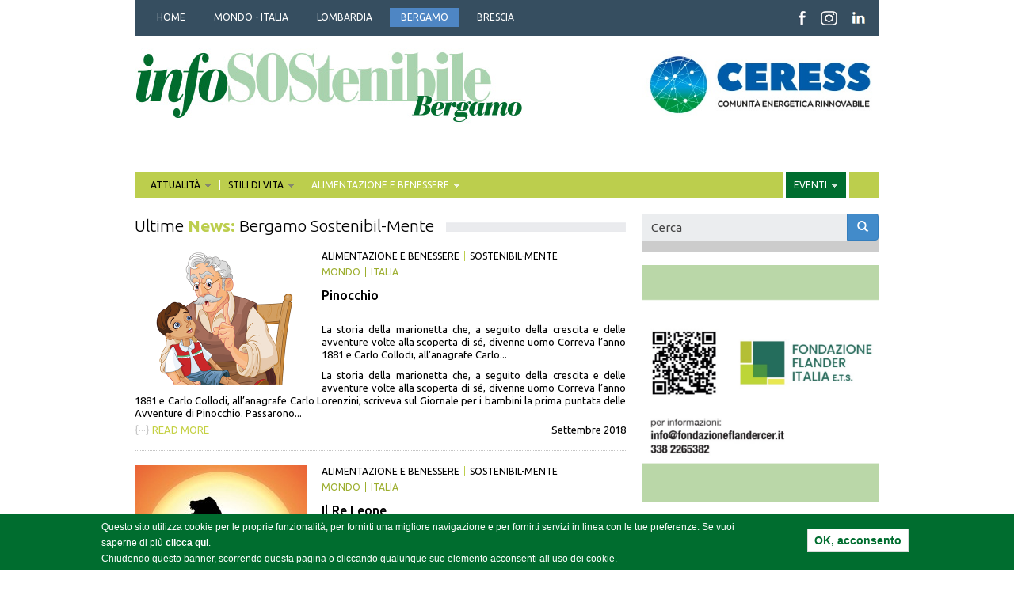

--- FILE ---
content_type: text/html; charset=utf-8
request_url: https://infosostenibile.it/notizie/bergamo/sostenibil-mente
body_size: 17751
content:
<!DOCTYPE html>
<!--[if lt IE 7]> <html class="no-js lt-ie9 lt-ie8 lt-ie7"  lang="it" dir="ltr"> <![endif]-->
<!--[if IE 7]>    <html class="no-js lt-ie9 lt-ie8"  lang="it" dir="ltr"> <![endif]-->
<!--[if IE 8]>    <html class="no-js lt-ie9"  lang="it" dir="ltr"> <![endif]-->
<!--[if gt IE 8]><!--> <html  lang="it" dir="ltr" prefix="content: http://purl.org/rss/1.0/modules/content/ dc: http://purl.org/dc/terms/ foaf: http://xmlns.com/foaf/0.1/ rdfs: http://www.w3.org/2000/01/rdf-schema# sioc: http://rdfs.org/sioc/ns# sioct: http://rdfs.org/sioc/types# skos: http://www.w3.org/2004/02/skos/core# xsd: http://www.w3.org/2001/XMLSchema#"> <!--<![endif]-->
<head>
  <!-- Google Tag Manager -->
  <script>(function(w,d,s,l,i){w[l]=w[l]||[];w[l].push({'gtm.start':
  new Date().getTime(),event:'gtm.js'});var f=d.getElementsByTagName(s)[0],
  j=d.createElement(s),dl=l!='dataLayer'?'&l='+l:'';j.async=true;j.src=
  'https://www.googletagmanager.com/gtm.js?id='+i+dl;f.parentNode.insertBefore(j,f);
  })(window,document,'script','dataLayer','GTM-M6PZVD3');</script>
  <!-- End Google Tag Manager -->

  <meta name="viewport" content="width=device-width, initial-scale=1.0, minimum-scale=1">
	<meta http-equiv="Content-Type" content="text/html; charset=utf-8" />
<link rel="shortcut icon" href="https://infosostenibile.it/sites/default/files/favicon.ico" type="image/vnd.microsoft.icon" />
<meta name="description" content="InfoSOStenibile è una testata che nasce dal mensile freepress indipendente distribuito in 50 mila copie in Lombardia. Il periodico tratta di argomenti che hanno per filo conduttore la sostenibilità economica, sociale ed ambientale, intesa come opportunità per una società migliore che utilizzi in modo intelligente le risorse del pianeta" />
<meta name="abstract" content="InfoSOStenibile è una testata che nasce dal mensile freepress indipendente distribuito in 50 mila copie in Lombardia. Il periodico tratta di argomenti che hanno per filo conduttore la sostenibilità economica, sociale ed ambientale, intesa come opportunità per una società migliore che utilizzi in modo intelligente le risorse del pianeta" />
<meta name="generator" content="Drupal 7 (http://drupal.org)" />
<link rel="canonical" href="https://infosostenibile.it/notizie/bergamo/sostenibil-mente" />
<link rel="shortlink" href="https://infosostenibile.it/notizie/bergamo/sostenibil-mente" />
  <title>Ultime News: Bergamo Sostenibil-Mente | infoSOStenibile</title>
  <style>
@import url("https://infosostenibile.it/modules/system/system.base.css?t75msh");
</style>
<style media="screen">
@import url("https://infosostenibile.it/sites/all/libraries/owl-carousel/owl.carousel.css?t75msh");
@import url("https://infosostenibile.it/sites/all/libraries/owl-carousel/owl.theme.css?t75msh");
@import url("https://infosostenibile.it/sites/all/libraries/owl-carousel/owl.transitions.css?t75msh");
</style>
<style>
@import url("https://infosostenibile.it/modules/field/theme/field.css?t75msh");
@import url("https://infosostenibile.it/modules/node/node.css?t75msh");
@import url("https://infosostenibile.it/sites/all/modules/views/css/views.css?t75msh");
@import url("https://infosostenibile.it/sites/all/modules/ckeditor/css/ckeditor.css?t75msh");
</style>
<style>
@import url("https://infosostenibile.it/sites/all/modules/ctools/css/ctools.css?t75msh");
@import url("https://infosostenibile.it/sites/all/modules/eu_cookie_compliance/css/eu_cookie_compliance.css?t75msh");
@import url("https://infosostenibile.it/sites/all/modules/webform/css/webform.css?t75msh");
@import url("https://infosostenibile.it/sites/all/libraries/superfish/css/superfish.css?t75msh");
@import url("https://infosostenibile.it/sites/all/libraries/superfish/css/superfish-smallscreen.css?t75msh");
@import url("https://infosostenibile.it/sites/all/libraries/superfish/style/white.css?t75msh");
@import url("https://infosostenibile.it/sites/default/files/ctools/css/78a0db0e3c24b8e22bed9587fdf406f8.css?t75msh");
</style>
<link type="text/css" rel="stylesheet" href="//cdn.jsdelivr.net/bootstrap/3.0.2/css/bootstrap.css" media="all" />
<style>
@import url("https://infosostenibile.it/sites/all/themes/bootstrap/css/3.0.2/overrides.min.css?t75msh");
@import url("https://infosostenibile.it/sites/all/themes/infosostenibile/css/style.css?t75msh");
</style>
<link type="text/css" rel="stylesheet" href="//fonts.googleapis.com/css?family=Ubuntu:400,300,700,500,300italic,400italic,500italic,700italic&amp;t75msh" media="all" />
  
  <script src="//code.jquery.com/jquery-2.2.4.min.js"></script>
<script>window.jQuery || document.write("<script src='/sites/all/modules/jquery_update/replace/jquery/2.2/jquery.min.js'>\x3C/script>")</script>
<script src="https://infosostenibile.it/sites/default/files/js/js_GOikDsJOX04Aww72M-XK1hkq4qiL_1XgGsRdkL0XlDo.js"></script>
<script src="https://infosostenibile.it/sites/default/files/js/js_4PF9SWR7Ai5vJJOgiKHzLFgKmtizXXmpSi-QffsbKsc.js"></script>
<script src="//cdn.jsdelivr.net/bootstrap/3.0.2/js/bootstrap.min.js"></script>
<script src="https://infosostenibile.it/sites/default/files/js/js_8Co4Okp-i2yegmivru_6qitQ7uM6QRD-PzYJD3uqQKs.js"></script>
<script src="https://www.googletagmanager.com/gtag/js?id=UA-59227936-1"></script>
<script>window.google_analytics_uacct = "UA-59227936-1";window.dataLayer = window.dataLayer || [];function gtag(){dataLayer.push(arguments)};gtag("js", new Date());gtag("set", "developer_id.dMDhkMT", true);gtag("config", "UA-59227936-1", {"groups":"default","anonymize_ip":true,"page_path":location.pathname + location.search + location.hash,"link_attribution":true,"allow_ad_personalization_signals":false});</script>
<script src="https://infosostenibile.it/sites/default/files/js/js_rhWGvgnDDyGDAVumY5sLcVzqWum2zkoFpMWE_-HRJZc.js"></script>
<script>jQuery.extend(Drupal.settings, {"basePath":"\/","pathPrefix":"","setHasJsCookie":0,"ajaxPageState":{"theme":"infosostenibile","theme_token":"rHiVipA1HimA_PdQpJysQ-rMN0upwqmiWaKaoucYzec","js":{"sites\/all\/libraries\/owl-carousel\/owl.carousel.min.js":1,"sites\/all\/modules\/owlcarousel\/includes\/js\/owlcarousel.settings.js":1,"0":1,"sites\/all\/modules\/eu_cookie_compliance\/js\/eu_cookie_compliance.min.js":1,"sites\/all\/themes\/bootstrap\/js\/bootstrap.js":1,"\/\/code.jquery.com\/jquery-2.2.4.min.js":1,"1":1,"misc\/jquery-extend-3.4.0.js":1,"misc\/jquery-html-prefilter-3.5.0-backport.js":1,"misc\/jquery.once.js":1,"misc\/drupal.js":1,"sites\/all\/modules\/jquery_update\/js\/jquery_browser.js":1,"sites\/all\/modules\/eu_cookie_compliance\/js\/jquery.cookie-1.4.1.min.js":1,"sites\/all\/themes\/infosostenibile\/js\/in_primo_piano.js":1,"misc\/form-single-submit.js":1,"\/\/cdn.jsdelivr.net\/bootstrap\/3.0.2\/js\/bootstrap.min.js":1,"public:\/\/languages\/it_ckXm5OaVyMIQdwkH7TW7iivTgKP37COyW46Q04R0kuA.js":1,"sites\/all\/modules\/google_analytics\/googleanalytics.js":1,"https:\/\/www.googletagmanager.com\/gtag\/js?id=UA-59227936-1":1,"2":1,"sites\/all\/modules\/webform\/js\/webform.js":1,"sites\/all\/libraries\/superfish\/jquery.hoverIntent.minified.js":1,"sites\/all\/libraries\/superfish\/sfsmallscreen.js":1,"sites\/all\/libraries\/superfish\/supposition.js":1,"sites\/all\/libraries\/superfish\/superfish.js":1,"sites\/all\/libraries\/superfish\/supersubs.js":1,"sites\/all\/modules\/superfish\/superfish.js":1},"css":{"modules\/system\/system.base.css":1,"sites\/all\/libraries\/owl-carousel\/owl.carousel.css":1,"sites\/all\/libraries\/owl-carousel\/owl.theme.css":1,"sites\/all\/libraries\/owl-carousel\/owl.transitions.css":1,"modules\/field\/theme\/field.css":1,"modules\/node\/node.css":1,"sites\/all\/modules\/views\/css\/views.css":1,"sites\/all\/modules\/ckeditor\/css\/ckeditor.css":1,"sites\/all\/modules\/ctools\/css\/ctools.css":1,"sites\/all\/modules\/eu_cookie_compliance\/css\/eu_cookie_compliance.css":1,"sites\/all\/modules\/webform\/css\/webform.css":1,"sites\/all\/libraries\/superfish\/css\/superfish.css":1,"sites\/all\/libraries\/superfish\/css\/superfish-smallscreen.css":1,"sites\/all\/libraries\/superfish\/style\/white.css":1,"public:\/\/ctools\/css\/78a0db0e3c24b8e22bed9587fdf406f8.css":1,"\/\/cdn.jsdelivr.net\/bootstrap\/3.0.2\/css\/bootstrap.css":1,"sites\/all\/themes\/bootstrap\/css\/3.0.2\/overrides.min.css":1,"sites\/all\/themes\/infosostenibile\/css\/style.css":1,"\/\/fonts.googleapis.com\/css?family=Ubuntu:400,300,700,500,300italic,400italic,500italic,700italic":1}},"owlcarousel":{"owl-carousel-block-238":{"settings":{"items":1,"itemsDesktop":["1199","1"],"itemsDesktopSmall":[979,3],"itemsTablet":["768","1"],"itemsTabletSmall":["0","0"],"itemsMobile":["479","1"],"singleItem":true,"itemsScaleUp":false,"slideSpeed":200,"paginationSpeed":800,"rewindSpeed":1000,"autoPlay":"13000","stopOnHover":false,"navigation":false,"navigationText":["prev","next"],"rewindNav":true,"scrollPerPage":false,"pagination":false,"paginationNumbers":false,"responsive":true,"responsiveRefreshRate":200,"baseClass":"owl-carousel","theme":"owl-theme","lazyLoad":false,"lazyFollow":true,"lazyEffect":"fadeIn","autoHeight":false,"jsonPath":false,"jsonSuccess":false,"dragBeforeAnimFinish":false,"mouseDrag":false,"touchDrag":false,"addClassActive":false,"transitionStyle":false},"views":{"ajax_pagination":0}},"owl-carousel-block38":{"settings":{"items":1,"itemsDesktop":["1199","1"],"itemsDesktopSmall":[979,3],"itemsTablet":["768","1"],"itemsTabletSmall":["0","0"],"itemsMobile":["479","1"],"singleItem":true,"itemsScaleUp":false,"slideSpeed":200,"paginationSpeed":800,"rewindSpeed":1000,"autoPlay":"13000","stopOnHover":false,"navigation":false,"navigationText":["prev","next"],"rewindNav":true,"scrollPerPage":false,"pagination":false,"paginationNumbers":false,"responsive":true,"responsiveRefreshRate":200,"baseClass":"owl-carousel","theme":"owl-theme","lazyLoad":false,"lazyFollow":true,"lazyEffect":"fadeIn","autoHeight":false,"jsonPath":false,"jsonSuccess":false,"dragBeforeAnimFinish":false,"mouseDrag":false,"touchDrag":false,"addClassActive":false,"transitionStyle":false},"views":{"ajax_pagination":0}},"owl-carousel-block-138":{"settings":{"items":1,"itemsDesktop":["1199","1"],"itemsDesktopSmall":[979,3],"itemsTablet":["768","1"],"itemsTabletSmall":["0","0"],"itemsMobile":["479","1"],"singleItem":true,"itemsScaleUp":false,"slideSpeed":200,"paginationSpeed":800,"rewindSpeed":1000,"autoPlay":"13000","stopOnHover":false,"navigation":false,"navigationText":["prev","next"],"rewindNav":true,"scrollPerPage":false,"pagination":false,"paginationNumbers":false,"responsive":true,"responsiveRefreshRate":200,"baseClass":"owl-carousel","theme":"owl-theme","lazyLoad":false,"lazyFollow":true,"lazyEffect":"fadeIn","autoHeight":false,"jsonPath":false,"jsonSuccess":false,"dragBeforeAnimFinish":false,"mouseDrag":false,"touchDrag":false,"addClassActive":false,"transitionStyle":false},"views":{"ajax_pagination":0}},"owl-carousel-block-438":{"settings":{"items":1,"itemsDesktop":["1199","1"],"itemsDesktopSmall":[979,3],"itemsTablet":["768","1"],"itemsTabletSmall":["0","0"],"itemsMobile":["479","1"],"singleItem":true,"itemsScaleUp":false,"slideSpeed":200,"paginationSpeed":800,"rewindSpeed":1000,"autoPlay":"13000","stopOnHover":false,"navigation":false,"navigationText":["prev","next"],"rewindNav":true,"scrollPerPage":false,"pagination":false,"paginationNumbers":false,"responsive":true,"responsiveRefreshRate":200,"baseClass":"owl-carousel","theme":"owl-theme","lazyLoad":false,"lazyFollow":true,"lazyEffect":"fadeIn","autoHeight":false,"jsonPath":false,"jsonSuccess":false,"dragBeforeAnimFinish":false,"mouseDrag":false,"touchDrag":false,"addClassActive":false,"transitionStyle":false},"views":{"ajax_pagination":0}},"owl-carousel-block-838":{"settings":{"items":1,"itemsDesktop":["1199","1"],"itemsDesktopSmall":[979,3],"itemsTablet":["768","1"],"itemsTabletSmall":["0","0"],"itemsMobile":["479","1"],"singleItem":true,"itemsScaleUp":false,"slideSpeed":200,"paginationSpeed":800,"rewindSpeed":1000,"autoPlay":"13000","stopOnHover":false,"navigation":false,"navigationText":["prev","next"],"rewindNav":true,"scrollPerPage":false,"pagination":false,"paginationNumbers":false,"responsive":true,"responsiveRefreshRate":200,"baseClass":"owl-carousel","theme":"owl-theme","lazyLoad":false,"lazyFollow":true,"lazyEffect":"fadeIn","autoHeight":false,"jsonPath":false,"jsonSuccess":false,"dragBeforeAnimFinish":false,"mouseDrag":false,"touchDrag":false,"addClassActive":false,"transitionStyle":false},"views":{"ajax_pagination":0}}},"eu_cookie_compliance":{"cookie_policy_version":"1.0.0","popup_enabled":1,"popup_agreed_enabled":0,"popup_hide_agreed":1,"popup_clicking_confirmation":1,"popup_scrolling_confirmation":0,"popup_html_info":"\u003Cdiv\u003E\n  \u003Cdiv class =\u0022popup-content info\u0022\u003E\n    \u003Cdiv id=\u0022popup-text\u0022\u003E\n      \u003Cp\u003EQuesto sito utilizza cookie per le proprie funzionalit\u00e0, per fornirti una migliore navigazione e per fornirti servizi in linea con le tue preferenze. Se vuoi saperne di pi\u00f9 \u003Ca href=\u0022http:\/\/www.infosostenibile.it\/cookie-policy\u0022 target=\u0022_blank\u0022\u003Eclicca qui\u003C\/a\u003E. \u003Cbr \/\u003EChiudendo questo banner, scorrendo questa pagina o cliccando qualunque suo elemento acconsenti all\u2019uso dei cookie. \u003C\/p\u003E    \u003C\/div\u003E\n    \u003Cdiv id=\u0022popup-buttons\u0022\u003E\n      \u003Cbutton type=\u0022button\u0022 class=\u0022agree-button eu-cookie-compliance-default-button\u0022\u003EOK, acconsento\u003C\/button\u003E\n              \u003Cbutton type=\u0022button\u0022 class=\u0022find-more-button eu-cookie-compliance-more-button agree-button eu-cookie-compliance-default-button\u0022\u003EVoglio maggiori informazioni\u003C\/button\u003E\n                \u003C\/div\u003E\n  \u003C\/div\u003E\n\u003C\/div\u003E","use_mobile_message":false,"mobile_popup_html_info":"\u003Cdiv\u003E\n  \u003Cdiv class =\u0022popup-content info\u0022\u003E\n    \u003Cdiv id=\u0022popup-text\u0022\u003E\n      \u003Ch2\u003EWe use cookies on this site to enhance your user experience\u003C\/h2\u003E\u003Cp\u003EBy tapping the Accept button, you agree to us doing so.\u003C\/p\u003E    \u003C\/div\u003E\n    \u003Cdiv id=\u0022popup-buttons\u0022\u003E\n      \u003Cbutton type=\u0022button\u0022 class=\u0022agree-button eu-cookie-compliance-default-button\u0022\u003EOK, acconsento\u003C\/button\u003E\n              \u003Cbutton type=\u0022button\u0022 class=\u0022find-more-button eu-cookie-compliance-more-button agree-button eu-cookie-compliance-default-button\u0022\u003EVoglio maggiori informazioni\u003C\/button\u003E\n                \u003C\/div\u003E\n  \u003C\/div\u003E\n\u003C\/div\u003E\n","mobile_breakpoint":768,"popup_html_agreed":"\u003Cdiv\u003E\n  \u003Cdiv class=\u0022popup-content agreed\u0022\u003E\n    \u003Cdiv id=\u0022popup-text\u0022\u003E\n      \u003Cp\u003EPuoi nascondere questo messaggio informativo o leggere maggiori informazioni riguardo ai cookie.\u003C\/p\u003E    \u003C\/div\u003E\n    \u003Cdiv id=\u0022popup-buttons\u0022\u003E\n      \u003Cbutton type=\u0022button\u0022 class=\u0022hide-popup-button eu-cookie-compliance-hide-button\u0022\u003ENascondi\u003C\/button\u003E\n              \u003Cbutton type=\u0022button\u0022 class=\u0022find-more-button eu-cookie-compliance-more-button-thank-you\u0022 \u003EMaggiori informazioni\u003C\/button\u003E\n          \u003C\/div\u003E\n  \u003C\/div\u003E\n\u003C\/div\u003E","popup_use_bare_css":false,"popup_height":"auto","popup_width":"100%","popup_delay":1000,"popup_link":"http:\/\/www.infosostenibile.it\/privacy-policy","popup_link_new_window":1,"popup_position":null,"fixed_top_position":true,"popup_language":"it","store_consent":false,"better_support_for_screen_readers":0,"reload_page":0,"domain":"","domain_all_sites":null,"popup_eu_only_js":0,"cookie_lifetime":100,"cookie_session":false,"disagree_do_not_show_popup":0,"method":"default","allowed_cookies":"","withdraw_markup":"\u003Cbutton type=\u0022button\u0022 class=\u0022eu-cookie-withdraw-tab\u0022\u003EPrivacy settings\u003C\/button\u003E\n\u003Cdiv class=\u0022eu-cookie-withdraw-banner\u0022\u003E\n  \u003Cdiv class=\u0022popup-content info\u0022\u003E\n    \u003Cdiv id=\u0022popup-text\u0022\u003E\n      \u003Ch2\u003EWe use cookies on this site to enhance your user experience\u003C\/h2\u003E\u003Cp\u003EYou have given your consent for us to set cookies.\u003C\/p\u003E    \u003C\/div\u003E\n    \u003Cdiv id=\u0022popup-buttons\u0022\u003E\n      \u003Cbutton type=\u0022button\u0022 class=\u0022eu-cookie-withdraw-button\u0022\u003EWithdraw consent\u003C\/button\u003E\n    \u003C\/div\u003E\n  \u003C\/div\u003E\n\u003C\/div\u003E\n","withdraw_enabled":false,"withdraw_button_on_info_popup":0,"cookie_categories":[],"cookie_categories_details":[],"enable_save_preferences_button":1,"cookie_name":"","cookie_value_disagreed":"0","cookie_value_agreed_show_thank_you":"1","cookie_value_agreed":"2","containing_element":"body","automatic_cookies_removal":true,"close_button_action":"close_banner"},"googleanalytics":{"account":["UA-59227936-1"],"trackOutbound":1,"trackMailto":1,"trackDownload":1,"trackDownloadExtensions":"7z|aac|arc|arj|asf|asx|avi|bin|csv|doc(x|m)?|dot(x|m)?|exe|flv|gif|gz|gzip|hqx|jar|jpe?g|js|mp(2|3|4|e?g)|mov(ie)?|msi|msp|pdf|phps|png|ppt(x|m)?|pot(x|m)?|pps(x|m)?|ppam|sld(x|m)?|thmx|qtm?|ra(m|r)?|sea|sit|tar|tgz|torrent|txt|wav|wma|wmv|wpd|xls(x|m|b)?|xlt(x|m)|xlam|xml|z|zip","trackUrlFragments":1},"superfish":[{"id":"1","sf":{"animation":{"opacity":"show","height":"show"},"speed":"fast"},"plugins":{"smallscreen":{"mode":"window_width","breakpointUnit":"px","expandText":"Espandi","collapseText":"Raggruppa","title":"Categorie geografiche"},"supposition":true,"supersubs":true}},{"id":"2","sf":{"animation":{"opacity":"show","height":"show"},"speed":"fast"},"plugins":{"smallscreen":{"mode":"window_width","breakpointUnit":"px","expandText":"Espandi","collapseText":"Raggruppa","title":"Categorie tematiche"},"supposition":true,"supersubs":true}}],"urlIsAjaxTrusted":{"\/notizie\/bergamo\/sostenibil-mente":true},"bootstrap":{"anchorsFix":1,"anchorsSmoothScrolling":1,"formHasError":1,"popoverEnabled":1,"popoverOptions":{"animation":1,"html":0,"placement":"right","selector":"","trigger":"click","triggerAutoclose":1,"title":"","content":"","delay":0,"container":"body"},"tooltipEnabled":1,"tooltipOptions":{"animation":1,"html":0,"placement":"auto left","selector":"","trigger":"hover focus","delay":0,"container":"body"}}});</script>
  <!--[if lt IE 9]>
		<script src="http://html5shiv.googlecode.com/svn/trunk/html5.js"></script>
	<![endif]-->
	
          	  <!-- Crazy Egg -->
<script type="text/javascript">
setTimeout(function(){var a=document.createElement("script");
var b=document.getElementsByTagName("script")[0];
a.src=document.location.protocol+"//script.crazyegg.com/pages/scripts/0028/0627.js?"+Math.floor(new Date().getTime()/3600000);
a.async=true;a.type="text/javascript";b.parentNode.insertBefore(a,b)}, 1);
</script>


</head>
<body class="html not-front not-logged-in one-sidebar sidebar-second page-notizie page-notizie-bergamo page-notizie-bergamo-sostenibil-mente" >
  <!-- Google Tag Manager (noscript) -->
  <noscript><iframe src="https://www.googletagmanager.com/ns.html?id=GTM-M6PZVD3"
  height="0" width="0" style="display:none;visibility:hidden"></iframe></noscript>
  <!-- End Google Tag Manager (noscript) -->

  <div class="skip-link">
    <a href="#main-content" class="element-invisible element-focusable">Salta al contenuto principale</a>
  </div>
      <div id="top_menu_zone">
    <div class="container">
      <div class="col-sm-9">
        <div class="region region-top-menu">
    <section id="block-superfish-1" class="block block-superfish clearfix">

      
  <ul id="superfish-1" class="menu sf-menu sf-menu-categorie-geografiche sf-horizontal sf-style-white sf-total-items-5 sf-parent-items-0 sf-single-items-5"><li id="menu-1045-1" class="first odd sf-item-1 sf-depth-1 sf-no-children"><a href="/" title="" class="sf-depth-1">HOME</a></li><li id="menu-636-1" class="middle even sf-item-2 sf-depth-1 sf-no-children"><a href="/notizie/mondo/all" title="" class="sf-depth-1">MONDO - ITALIA</a></li><li id="menu-638-1" class="middle odd sf-item-3 sf-depth-1 sf-no-children"><a href="/notizie/lombardia/all" title="" class="sf-depth-1">LOMBARDIA</a></li><li id="menu-639-1" class="middle even sf-item-4 sf-depth-1 sf-no-children active-trail"><a href="/notizie/bergamo/all" title="" class="sf-depth-1">BERGAMO</a></li><li id="menu-640-1" class="last odd sf-item-5 sf-depth-1 sf-no-children"><a href="/notizie/brescia/all" title="" class="sf-depth-1">BRESCIA</a></li></ul>
</section> <!-- /.block -->
  </div>
    </div>
    <div id="top_icons_zone" class="col-sm-3">
        <div class="region region-top-icons">
    <section id="block-block-11" class="block block-block clearfix">

      
  <p><a href="https://www.facebook.com/CoopInfoSOStenibile" target="_blank"><img alt="Facebook" src="http://www.infosostenibile.it/sites/default/files/immagini/icon_header_fb.png" style="height:18px; width:10px" /></a><a href="https://www.instagram.com/infosostenibile/" target="_blank"><img alt="Instagram" src="http://www.infosostenibile.it/sites/default/files/immagini/icon_header_insta.png" style="height:18px; width:21px" /></a><a href="https://www.linkedin.com/company/infosostenibile" target="_blank"><img alt="linkedin" src="http://www.infosostenibile.it/sites/default/files/immagini/icon_header_lin1.png" style="height:18px; width:17px" /></a></p>

</section> <!-- /.block -->
  </div>
    </div>
      </div>
  </div>
  <div id="logo_bar_zone">
    <div class="container">
          <div class="region region-logo-bar">
    <section id="block-block-19" class="block block-block col-sm-8 clearfix">

      
  <p><a href="/notizie/bergamo/all"><img alt="infoSOStenibile Bergamo" src="/sites/default/files/immagini/testata_bergamo.png" /></a></p>

</section> <!-- /.block -->
<section id="block-views-banner-block-2" class="block block-views col-sm-4 clearfix">

      
  <div class="view view-banner view-id-banner view-display-id-block_2 view-dom-id-b90f84a7c66d1ac253e75ed15d078a3e">
        
  
  
      <div class="view-content">
      <div id="owl-carousel-block-238" class="owl-carousel">
  <div class="item-0">  
  <div class="views-field views-field-nothing">        <span class="field-content"><a href="https://www.ceress.it/" target="_blank"><img typeof="foaf:Image" class="img-responsive" src="https://infosostenibile.it/sites/default/files/immagini/banner/ceress.jpg" width="413" height="118" alt="" /></a></span>  </div></div><div class="item-1">  
  <div class="views-field views-field-nothing">        <span class="field-content"><a href="https://www.ressolar.it/" target="_blank"></a></span>  </div></div><div class="item-2">  
  <div class="views-field views-field-nothing">        <span class="field-content"><a href="https://www.fondazioneflandercer.it/" target="_blank"><img typeof="foaf:Image" class="img-responsive" src="https://infosostenibile.it/sites/default/files/immagini/banner/banner_quadrato_flander_italia_2_s_0.jpg" width="299" height="135" alt="" /></a></span>  </div></div></div>
    </div>
  
  
  
  
  
  
</div>
</section> <!-- /.block -->
  </div>
    </div>
  </div>

<header id="navbar" role="banner" class="navbar container navbar-default">
  <div class="container">
    <div class="navbar-header">
      
      
      <!-- .btn-navbar is used as the toggle for collapsed navbar content -->
      <button type="button" class="navbar-toggle" data-toggle="collapse" data-target=".navbar-collapse">
        <span class="sr-only">Toggle navigation</span>
        <span class="icon-bar"></span>
        <span class="icon-bar"></span>
        <span class="icon-bar"></span>
      </button>
    </div>

      </div>
</header>

<div class="main-container container">

  <header role="banner" id="page-header">
    
      <div class="region region-header">
    <section id="block-superfish-2" class="block block-superfish clearfix">

      
  <ul id="superfish-2" class="menu sf-menu sf-menu-categorie-tematiche sf-horizontal sf-style-white sf-total-items-4 sf-parent-items-4 sf-single-items-0"><li id="menu-655-2" class="first odd sf-item-1 sf-depth-1 sf-total-children-4 sf-parent-children-0 sf-single-children-4 menuparent"><a href="/notizie/bergamo/attualit%C3%A0" title="" class="sf-depth-1 menuparent">ATTUALITÀ</a><ul><li id="menu-993-2" class="first odd sf-item-1 sf-depth-2 sf-no-children"><a href="/notizie/bergamo/istituzioni" title="" class="sf-depth-2">ISTITUZIONI</a></li><li id="menu-994-2" class="middle even sf-item-2 sf-depth-2 sf-no-children"><a href="/notizie/bergamo/expo" title="" class="sf-depth-2">EXPO</a></li><li id="menu-995-2" class="middle odd sf-item-3 sf-depth-2 sf-no-children"><a href="/notizie/bergamo/interviste" title="" class="sf-depth-2">INTERVISTE</a></li><li id="menu-996-2" class="last even sf-item-4 sf-depth-2 sf-no-children"><a href="/notizie/bergamo/internazionale" title="" class="sf-depth-2">INTERNAZIONALE</a></li></ul></li><li id="menu-991-2" class="middle even sf-item-2 sf-depth-1 sf-total-children-9 sf-parent-children-0 sf-single-children-9 menuparent"><a href="/notizie/bergamo/stili-di-vita" title="" class="sf-depth-1 menuparent">STILI DI VITA</a><ul><li id="menu-2712-2" class="first odd sf-item-1 sf-depth-2 sf-no-children"><a href="/notizie/bergamo/brescia-green" title="" class="sf-depth-2">BRESCIA GREEN</a></li><li id="menu-2713-2" class="middle even sf-item-2 sf-depth-2 sf-no-children"><a href="/notizie/bergamo/festival-ambiente" title="" class="sf-depth-2">FESTIVAL DELL'AMBIENTE</a></li><li id="menu-2714-2" class="middle odd sf-item-3 sf-depth-2 sf-no-children"><a href="/notizie/bergamo/acqua-di-valore" title="" class="sf-depth-2">ACQUA DI VALORE</a></li><li id="menu-1006-2" class="middle even sf-item-4 sf-depth-2 sf-no-children"><a href="/notizie/bergamo/riciclo-e-riuso" title="" class="sf-depth-2">RICICLO E RIUSO</a></li><li id="menu-1007-2" class="middle odd sf-item-5 sf-depth-2 sf-no-children"><a href="/notizie/bergamo/societa" title="" class="sf-depth-2">SOCIETÀ</a></li><li id="menu-1008-2" class="middle even sf-item-6 sf-depth-2 sf-no-children"><a href="/notizie/bergamo/cultura" title="" class="sf-depth-2">CULTURA</a></li><li id="menu-1010-2" class="middle odd sf-item-7 sf-depth-2 sf-no-children"><a href="/notizie/bergamo/turismo" title="" class="sf-depth-2">TURISMO</a></li><li id="menu-1012-2" class="middle even sf-item-8 sf-depth-2 sf-no-children"><a href="/notizie/bergamo/curiosita" title="" class="sf-depth-2">CURIOSITÀ</a></li><li id="menu-1013-2" class="last odd sf-item-9 sf-depth-2 sf-no-children"><a href="/notizie/bergamo/natura" title="" class="sf-depth-2">NATURA</a></li></ul></li><li id="menu-992-2" class="middle odd sf-item-3 sf-depth-1 sf-total-children-8 sf-parent-children-0 sf-single-children-8 menuparent active-trail"><a href="/notizie/bergamo/alimentazione-e-benessere" title="" class="sf-depth-1 menuparent">ALIMENTAZIONE E BENESSERE</a><ul><li id="menu-2717-2" class="first odd sf-item-1 sf-depth-2 sf-no-children"><a href="/notizie/bergamo/mondo-latte" title="" class="sf-depth-2">MONDO LATTE</a></li><li id="menu-1015-2" class="middle even sf-item-2 sf-depth-2 sf-no-children"><a href="/notizie/bergamo/ricette" title="" class="sf-depth-2">RICETTE</a></li><li id="menu-2716-2" class="middle odd sf-item-3 sf-depth-2 sf-no-children"><a href="/notizie/bergamo/ringiovanimento-naturale" title="" class="sf-depth-2">RINGIOVANIMENTO NATURALE</a></li><li id="menu-2715-2" class="middle even sf-item-4 sf-depth-2 sf-no-children"><a href="/notizie/bergamo/salute-e-prevenzione" title="" class="sf-depth-2">SALUTE E PREVENZIONE</a></li><li id="menu-1016-2" class="middle odd sf-item-5 sf-depth-2 sf-no-children"><a href="/notizie/bergamo/frutta-e-verdura" title="" class="sf-depth-2">FRUTTA E VERDURA</a></li><li id="menu-1017-2" class="middle even sf-item-6 sf-depth-2 sf-no-children"><a href="/notizie/bergamo/la-salute-vien-mangiando" title="" class="sf-depth-2">LA SALUTE VIEN MANGIANDO</a></li><li id="menu-1018-2" class="middle odd sf-item-7 sf-depth-2 sf-no-children"><a href="/notizie/bergamo/enogastronomia" title="" class="sf-depth-2">ENOGASTRONOMIA</a></li><li id="menu-1654-2" class="last even sf-item-8 sf-depth-2 sf-no-children active-trail"><a href="/notizie/bergamo/sostenibil-mente" title="" class="sf-depth-2 active">SOSTENIBIL-MENTE</a></li></ul></li><li id="menu-834-2" class="last even sf-item-4 sf-depth-1 sf-total-children-4 sf-parent-children-0 sf-single-children-4 menuparent"><a href="/eventi/bergamo/all" title="" class="sf-depth-1 menuparent">EVENTI</a><ul><li id="menu-1020-2" class="first odd sf-item-1 sf-depth-2 sf-no-children"><a href="/eventi/bergamo/all" title="" class="sf-depth-2">BERGAMO</a></li><li id="menu-1021-2" class="middle even sf-item-2 sf-depth-2 sf-no-children"><a href="/eventi/brescia/all" title="" class="sf-depth-2">BRESCIA</a></li><li id="menu-1022-2" class="middle odd sf-item-3 sf-depth-2 sf-no-children"><a href="/eventi/lombardia/all" title="" class="sf-depth-2">LOMBARDIA</a></li><li id="menu-1023-2" class="last even sf-item-4 sf-depth-2 sf-no-children"><a href="/eventi/italia/all" title="" class="sf-depth-2">ITALIA</a></li></ul></li></ul>
</section> <!-- /.block -->
  </div>
  </header> <!-- /#page-header -->

  <div class="row">

    <section class="col-sm-8">
                        <section  class="col-sm-12 content-col">      
                <a id="main-content"></a>
        <div class="page-header-view"><span class="page-header">Ultime <span class="green_bold">News:</span> Bergamo Sostenibil-Mente</span></div> 
                                                    <div class="region region-content">
    <section id="block-system-main" class="block block-system clearfix">

      
  <div class="view view-news-categoria-selezionata view-id-news_categoria_selezionata view-display-id-page view-dom-id-a58a3baa50b7b6607c2d2718bf733e9f">
        
  
  
      <div class="view-content">
        	<div class="views-row views-row-1 views-row-odd views-row-first col-sm-12">
      
  <div class="views-field views-field-field-categoria-geografica">        <div class="field-content"><a href="https://infosostenibile.it/notizie/brescia/all">Brescia</a></div>  </div>  
  <div class="views-field views-field-field-categoria-tematica">        <div class="field-content"><a href="https://infosostenibile.it/notizie/all/sostenibil-mente">Sostenibil-Mente</a></div>  </div>  
  <div class="views-field views-field-field-immagini-1">        <div class="field-content"><a href="/notizia/pinocchio"><img typeof="foaf:Image" class="img-responsive" src="https://infosostenibile.it/sites/default/files/styles/immagine_anteprima_alta/public/immagini/news/shutterstock_656369548.png?itok=vyDWYpVI" width="218" height="170" alt="Pinocchio" title="Pinocchio" /></a></div>  </div>  
  <div class="views-field views-field-field-immagini-2">        <div class="field-content"><a href="/notizia/pinocchio"><img typeof="foaf:Image" class="img-responsive" src="https://infosostenibile.it/sites/default/files/styles/immagine_anteprima_larga_620/public/immagini/news/shutterstock_656369548.png?itok=vjM9O0Cf" width="620" height="180" alt="Pinocchio" title="Pinocchio" /></a></div>  </div>  
  <div class="views-field views-field-field-categoria-tematica-1">        <div class="field-content"><a class="separatore" href="https://infosostenibile.it/notizie/all/alimentazione-e-benessere">Alimentazione e benessere</a><a href="https://infosostenibile.it/notizie/all/sostenibil-mente">Sostenibil-Mente</a></div>  </div>  
  <div class="views-field views-field-field-categoria-geografica-1">        <div class="field-content"><a class="separatore" href="https://infosostenibile.it/notizie/mondo/all">Mondo</a><a href="https://infosostenibile.it/notizie/italia/all">Italia</a></div>  </div>  
  <div class="views-field views-field-field-immagini">        <div class="field-content"><a href="/notizia/pinocchio"><img typeof="foaf:Image" class="img-responsive" src="https://infosostenibile.it/sites/default/files/styles/immagine_anteprima_300/public/immagini/news/shutterstock_656369548.png?itok=kebbUte1" width="300" height="150" alt="Pinocchio" title="Pinocchio" /></a></div>  </div>  
  <div class="views-field views-field-field-data">        <div class="field-content"><span  property="dc:date" datatype="xsd:dateTime" content="2018-09-11T14:00:00+02:00" class="date-display-single">Settembre 2018</span></div>  </div>  
  <div class="views-field views-field-title">        <span class="field-content"><a href="/notizia/pinocchio">Pinocchio</a></span>  </div>  
  <div class="views-field views-field-body">        <div class="field-content">La storia della marionetta che, a seguito della crescita e delle avventure volte alla scoperta di sé, divenne uomo Correva l’anno 1881 e Carlo Collodi, all’anagrafe Carlo...</div>  </div>  
  <div class="views-field views-field-body-1">        <div class="field-content">La storia della marionetta che, a seguito della crescita e delle avventure volte alla scoperta di sé, divenne uomo Correva l’anno...</div>  </div>  
  <div class="views-field views-field-body-2">        <div class="field-content">La storia della marionetta che, a seguito della crescita e delle avventure volte alla scoperta di sé, divenne uomo Correva l’anno 1881 e Carlo Collodi, all’anagrafe Carlo Lorenzini, scriveva sul Giornale per i bambini la prima puntata delle Avventure di Pinocchio. Passarono...</div>  </div>  
  <div class="views-field views-field-nothing">        <span class="field-content"><a href="/notizia/pinocchio"><span class="link_read_more_p1">{&middot;&middot;&middot;}</span> <span class="link_read_more_p2">READ MORE</span></a></span>  </div>  
  <div class="views-field views-field-field-data-2">        <div class="field-content"><span  property="dc:date" datatype="xsd:dateTime" content="2018-09-11T14:00:00+02:00" class="date-display-single">Settembre 2018</span></div>  </div>  
  <div class="views-field views-field-nothing-1">        <span class="field-content"><div class="ultime_news_bottom">&nbsp;</div></span>  </div>  
  <div class="views-field views-field-field-data-1">        <div class="field-content"><span  property="dc:date" datatype="xsd:dateTime" content="2018-09-11T14:00:00+02:00" class="date-display-single">Settembre 2018</span></div>  </div>  </div>
  	<div class="views-row views-row-2 views-row-even col-sm-12">
      
  <div class="views-field views-field-field-categoria-geografica">        <div class="field-content"><a href="https://infosostenibile.it/notizie/brescia/all">Brescia</a></div>  </div>  
  <div class="views-field views-field-field-categoria-tematica">        <div class="field-content"><a href="https://infosostenibile.it/notizie/all/sostenibil-mente">Sostenibil-Mente</a></div>  </div>  
  <div class="views-field views-field-field-immagini-1">        <div class="field-content"><a href="/notizia/il-re-leone"><img typeof="foaf:Image" class="img-responsive" src="https://infosostenibile.it/sites/default/files/styles/immagine_anteprima_alta/public/immagini/news/shutterstock_572406205.jpg?itok=0RDcPBvU" width="218" height="170" alt="Il Re Leone" title="Il Re Leone" /></a></div>  </div>  
  <div class="views-field views-field-field-immagini-2">        <div class="field-content"><a href="/notizia/il-re-leone"><img typeof="foaf:Image" class="img-responsive" src="https://infosostenibile.it/sites/default/files/styles/immagine_anteprima_larga_620/public/immagini/news/shutterstock_572406205.jpg?itok=rrd7DGls" width="620" height="180" alt="Il Re Leone" title="Il Re Leone" /></a></div>  </div>  
  <div class="views-field views-field-field-categoria-tematica-1">        <div class="field-content"><a class="separatore" href="https://infosostenibile.it/notizie/all/alimentazione-e-benessere">Alimentazione e benessere</a><a href="https://infosostenibile.it/notizie/all/sostenibil-mente">Sostenibil-Mente</a></div>  </div>  
  <div class="views-field views-field-field-categoria-geografica-1">        <div class="field-content"><a class="separatore" href="https://infosostenibile.it/notizie/mondo/all">Mondo</a><a href="https://infosostenibile.it/notizie/italia/all">Italia</a></div>  </div>  
  <div class="views-field views-field-field-immagini">        <div class="field-content"><a href="/notizia/il-re-leone"><img typeof="foaf:Image" class="img-responsive" src="https://infosostenibile.it/sites/default/files/styles/immagine_anteprima_300/public/immagini/news/shutterstock_572406205.jpg?itok=Q7ajEJh7" width="300" height="150" alt="Il Re Leone" title="Il Re Leone" /></a></div>  </div>  
  <div class="views-field views-field-field-data">        <div class="field-content"><span  property="dc:date" datatype="xsd:dateTime" content="2018-07-16T11:45:00+02:00" class="date-display-single">Luglio 2018</span></div>  </div>  
  <div class="views-field views-field-title">        <span class="field-content"><a href="/notizia/il-re-leone">Il Re Leone</a></span>  </div>  
  <div class="views-field views-field-body">        <div class="field-content">Un cammino di crescita e scoperta di sé "Il Re Leone" è un classico Disney del 1994, ispirato all’opera teatrale di William Shakespeare Amleto e considerato uno dei più grandi...</div>  </div>  
  <div class="views-field views-field-body-1">        <div class="field-content">Un cammino di crescita e scoperta di sé "Il Re Leone" è un classico Disney del 1994, ispirato all’opera teatrale di William...</div>  </div>  
  <div class="views-field views-field-body-2">        <div class="field-content">Un cammino di crescita e scoperta di sé "Il Re Leone" è un classico Disney del 1994, ispirato all’opera teatrale di William Shakespeare Amleto e considerato uno dei più grandi capolavori di animazione degli ultimi vent’anni. Simba è un cucciolo di leone, figlio di re Mufasa e...</div>  </div>  
  <div class="views-field views-field-nothing">        <span class="field-content"><a href="/notizia/il-re-leone"><span class="link_read_more_p1">{&middot;&middot;&middot;}</span> <span class="link_read_more_p2">READ MORE</span></a></span>  </div>  
  <div class="views-field views-field-field-data-2">        <div class="field-content"><span  property="dc:date" datatype="xsd:dateTime" content="2018-07-16T11:45:00+02:00" class="date-display-single">Luglio 2018</span></div>  </div>  
  <div class="views-field views-field-nothing-1">        <span class="field-content"><div class="ultime_news_bottom">&nbsp;</div></span>  </div>  
  <div class="views-field views-field-field-data-1">        <div class="field-content"><span  property="dc:date" datatype="xsd:dateTime" content="2018-07-16T11:45:00+02:00" class="date-display-single">Luglio 2018</span></div>  </div>  </div>
  	<div class="views-row views-row-3 views-row-odd col-sm-6">
      
  <div class="views-field views-field-field-categoria-geografica">        <div class="field-content"><a href="https://infosostenibile.it/notizie/brescia/all">Brescia</a></div>  </div>  
  <div class="views-field views-field-field-categoria-tematica">        <div class="field-content"><a href="https://infosostenibile.it/notizie/all/sostenibil-mente">Sostenibil-Mente</a></div>  </div>  
  <div class="views-field views-field-field-immagini-1">        <div class="field-content"><a href="/notizia/oceania"><img typeof="foaf:Image" class="img-responsive" src="https://infosostenibile.it/sites/default/files/styles/immagine_anteprima_alta/public/immagini/news/foto_sostenibilmente_oceania.jpg?itok=gMmxHO6Z" width="218" height="170" alt="Oceania " title="Oceania " /></a></div>  </div>  
  <div class="views-field views-field-field-immagini-2">        <div class="field-content"><a href="/notizia/oceania"><img typeof="foaf:Image" class="img-responsive" src="https://infosostenibile.it/sites/default/files/styles/immagine_anteprima_larga_620/public/immagini/news/foto_sostenibilmente_oceania.jpg?itok=jvyd9fAi" width="620" height="180" alt="Oceania " title="Oceania " /></a></div>  </div>  
  <div class="views-field views-field-field-categoria-tematica-1">        <div class="field-content"><a class="separatore" href="https://infosostenibile.it/notizie/all/alimentazione-e-benessere">Alimentazione e benessere</a><a href="https://infosostenibile.it/notizie/all/sostenibil-mente">Sostenibil-Mente</a></div>  </div>  
  <div class="views-field views-field-field-categoria-geografica-1">        <div class="field-content"><a class="separatore" href="https://infosostenibile.it/notizie/mondo/all">Mondo</a><a href="https://infosostenibile.it/notizie/italia/all">Italia</a></div>  </div>  
  <div class="views-field views-field-field-immagini">        <div class="field-content"><a href="/notizia/oceania"><img typeof="foaf:Image" class="img-responsive" src="https://infosostenibile.it/sites/default/files/styles/immagine_anteprima_300/public/immagini/news/foto_sostenibilmente_oceania.jpg?itok=rnJAe3sA" width="300" height="150" alt="Oceania " title="Oceania " /></a></div>  </div>  
  <div class="views-field views-field-field-data">        <div class="field-content"><span  property="dc:date" datatype="xsd:dateTime" content="2018-06-06T11:15:00+02:00" class="date-display-single">Giugno 2018</span></div>  </div>  
  <div class="views-field views-field-title">        <span class="field-content"><a href="/notizia/oceania">Oceania </a></span>  </div>  
  <div class="views-field views-field-body">        <div class="field-content">Avventuriamoci nell’esplorazione del mare magnum dell’inconscio per riconnettere le isole dentro di noi “Diventa te stesso, diventa ciò che sei!” è l’invito su cui verte il...</div>  </div>  
  <div class="views-field views-field-body-1">        <div class="field-content">Avventuriamoci nell’esplorazione del mare magnum dell’inconscio per riconnettere le isole dentro di noi “Diventa te stesso,...</div>  </div>  
  <div class="views-field views-field-body-2">        <div class="field-content">Avventuriamoci nell’esplorazione del mare magnum dell’inconscio per riconnettere le isole dentro di noi “Diventa te stesso, diventa ciò che sei!” è l’invito su cui verte il cartone animato Oceania, prodotto nel 2016 da Walt Disney Pictures. La cornice è quella della natura...</div>  </div>  
  <div class="views-field views-field-nothing">        <span class="field-content"><a href="/notizia/oceania"><span class="link_read_more_p1">{&middot;&middot;&middot;}</span> <span class="link_read_more_p2">READ MORE</span></a></span>  </div>  
  <div class="views-field views-field-field-data-2">        <div class="field-content"><span  property="dc:date" datatype="xsd:dateTime" content="2018-06-06T11:15:00+02:00" class="date-display-single">Giugno 2018</span></div>  </div>  
  <div class="views-field views-field-nothing-1">        <span class="field-content"><div class="ultime_news_bottom">&nbsp;</div></span>  </div>  
  <div class="views-field views-field-field-data-1">        <div class="field-content"><span  property="dc:date" datatype="xsd:dateTime" content="2018-06-06T11:15:00+02:00" class="date-display-single">Giugno 2018</span></div>  </div>  </div>
  	<div class="views-row views-row-4 views-row-even col-sm-6">
      
  <div class="views-field views-field-field-categoria-geografica">        <div class="field-content"><a href="https://infosostenibile.it/notizie/bergamo/all">Bergamo</a></div>  </div>  
  <div class="views-field views-field-field-categoria-tematica">        <div class="field-content"><a href="https://infosostenibile.it/notizie/all/sostenibil-mente">Sostenibil-Mente</a></div>  </div>  
  <div class="views-field views-field-field-immagini-1">        <div class="field-content"><a href="/notizia/dragon-trainer"><img typeof="foaf:Image" class="img-responsive" src="https://infosostenibile.it/sites/default/files/styles/immagine_anteprima_alta/public/immagini/news/foto_sostenibilmente_2.jpg?itok=P2h1rpY-" width="218" height="170" alt="Dragon trainer" title="Dragon trainer" /></a></div>  </div>  
  <div class="views-field views-field-field-immagini-2">        <div class="field-content"><a href="/notizia/dragon-trainer"><img typeof="foaf:Image" class="img-responsive" src="https://infosostenibile.it/sites/default/files/styles/immagine_anteprima_larga_620/public/immagini/news/foto_sostenibilmente_2.jpg?itok=l49LM0PY" width="620" height="180" alt="Dragon trainer" title="Dragon trainer" /></a></div>  </div>  
  <div class="views-field views-field-field-categoria-tematica-1">        <div class="field-content"><a class="separatore" href="https://infosostenibile.it/notizie/all/alimentazione-e-benessere">Alimentazione e benessere</a><a href="https://infosostenibile.it/notizie/all/sostenibil-mente">Sostenibil-Mente</a></div>  </div>  
  <div class="views-field views-field-field-categoria-geografica-1">        <div class="field-content"><a class="separatore" href="https://infosostenibile.it/notizie/mondo/all">Mondo</a><a href="https://infosostenibile.it/notizie/italia/all">Italia</a></div>  </div>  
  <div class="views-field views-field-field-immagini">        <div class="field-content"><a href="/notizia/dragon-trainer"><img typeof="foaf:Image" class="img-responsive" src="https://infosostenibile.it/sites/default/files/styles/immagine_anteprima_300/public/immagini/news/foto_sostenibilmente_2.jpg?itok=ABwF_jjQ" width="300" height="150" alt="Dragon trainer" title="Dragon trainer" /></a></div>  </div>  
  <div class="views-field views-field-field-data">        <div class="field-content"><span  property="dc:date" datatype="xsd:dateTime" content="2018-05-09T11:00:00+02:00" class="date-display-single">Maggio 2018</span></div>  </div>  
  <div class="views-field views-field-title">        <span class="field-content"><a href="/notizia/dragon-trainer">Dragon trainer</a></span>  </div>  
  <div class="views-field views-field-body">        <div class="field-content">Un allenamento sui pregiudizi quotidiani Dragon trainer è un film d’animazione uscito nelle sale cinematografiche nel 2010, prodotto dalla DreamWorks e diretto da Chris Sanders e...</div>  </div>  
  <div class="views-field views-field-body-1">        <div class="field-content">Un allenamento sui pregiudizi quotidiani Dragon trainer è un film d’animazione uscito nelle sale cinematografiche nel 2010,...</div>  </div>  
  <div class="views-field views-field-body-2">        <div class="field-content">Un allenamento sui pregiudizi quotidiani Dragon trainer è un film d’animazione uscito nelle sale cinematografiche nel 2010, prodotto dalla DreamWorks e diretto da Chris Sanders e Dean DeBlois. Tratto dall’omonimo libro “Come addestrare un drago”, scritto nel 2003 da Cressida...</div>  </div>  
  <div class="views-field views-field-nothing">        <span class="field-content"><a href="/notizia/dragon-trainer"><span class="link_read_more_p1">{&middot;&middot;&middot;}</span> <span class="link_read_more_p2">READ MORE</span></a></span>  </div>  
  <div class="views-field views-field-field-data-2">        <div class="field-content"><span  property="dc:date" datatype="xsd:dateTime" content="2018-05-09T11:00:00+02:00" class="date-display-single">Maggio 2018</span></div>  </div>  
  <div class="views-field views-field-nothing-1">        <span class="field-content"><div class="ultime_news_bottom">&nbsp;</div></span>  </div>  
  <div class="views-field views-field-field-data-1">        <div class="field-content"><span  property="dc:date" datatype="xsd:dateTime" content="2018-05-09T11:00:00+02:00" class="date-display-single">Maggio 2018</span></div>  </div>  </div>
  	<div class="views-row views-row-5 views-row-odd col-sm-12">
      
  <div class="views-field views-field-field-categoria-geografica">        <div class="field-content"><a href="https://infosostenibile.it/notizie/brescia/all">Brescia</a></div>  </div>  
  <div class="views-field views-field-field-categoria-tematica">        <div class="field-content"><a href="https://infosostenibile.it/notizie/all/sostenibil-mente">Sostenibil-Mente</a></div>  </div>  
  <div class="views-field views-field-field-immagini-1">        <div class="field-content"><a href="/notizia/peter-pan"><img typeof="foaf:Image" class="img-responsive" src="https://infosostenibile.it/sites/default/files/styles/immagine_anteprima_alta/public/immagini/news/foto_peter_panombra_opt.jpeg?itok=IYl7SehM" width="218" height="170" alt="Peter Pan" title="Peter Pan" /></a></div>  </div>  
  <div class="views-field views-field-field-immagini-2">        <div class="field-content"><a href="/notizia/peter-pan"><img typeof="foaf:Image" class="img-responsive" src="https://infosostenibile.it/sites/default/files/styles/immagine_anteprima_larga_620/public/immagini/news/foto_peter_panombra_opt.jpeg?itok=Cqzh-v5H" width="620" height="180" alt="Peter Pan" title="Peter Pan" /></a></div>  </div>  
  <div class="views-field views-field-field-categoria-tematica-1">        <div class="field-content"><a class="separatore" href="https://infosostenibile.it/notizie/all/alimentazione-e-benessere">Alimentazione e benessere</a><a href="https://infosostenibile.it/notizie/all/sostenibil-mente">Sostenibil-Mente</a></div>  </div>  
  <div class="views-field views-field-field-categoria-geografica-1">        <div class="field-content"><a class="separatore" href="https://infosostenibile.it/notizie/mondo/all">Mondo</a><a href="https://infosostenibile.it/notizie/italia/all">Italia</a></div>  </div>  
  <div class="views-field views-field-field-immagini">        <div class="field-content"><a href="/notizia/peter-pan"><img typeof="foaf:Image" class="img-responsive" src="https://infosostenibile.it/sites/default/files/styles/immagine_anteprima_300/public/immagini/news/foto_peter_panombra_opt.jpeg?itok=Z6v-1lWq" width="300" height="150" alt="Peter Pan" title="Peter Pan" /></a></div>  </div>  
  <div class="views-field views-field-field-data">        <div class="field-content"><span  property="dc:date" datatype="xsd:dateTime" content="2018-04-05T13:00:00+02:00" class="date-display-single">Aprile 2018</span></div>  </div>  
  <div class="views-field views-field-title">        <span class="field-content"><a href="/notizia/peter-pan">Peter Pan</a></span>  </div>  
  <div class="views-field views-field-body">        <div class="field-content">Il bambino (dentro ognuno di noi) che voleva vincere il tempo Se doveste chiedermi dove nasce questa storia, vi direi di chiudere gli occhi e immaginare il cielo stellato. Poi,...</div>  </div>  
  <div class="views-field views-field-body-1">        <div class="field-content">Il bambino (dentro ognuno di noi) che voleva vincere il tempo Se doveste chiedermi dove nasce questa storia, vi direi di chiudere...</div>  </div>  
  <div class="views-field views-field-body-2">        <div class="field-content">Il bambino (dentro ognuno di noi) che voleva vincere il tempo Se doveste chiedermi dove nasce questa storia, vi direi di chiudere gli occhi e immaginare il cielo stellato. Poi, senza fare rumore, fermerei l’inesorabile ticchettio dell’orologio, macchina irrefrenabile, monito...</div>  </div>  
  <div class="views-field views-field-nothing">        <span class="field-content"><a href="/notizia/peter-pan"><span class="link_read_more_p1">{&middot;&middot;&middot;}</span> <span class="link_read_more_p2">READ MORE</span></a></span>  </div>  
  <div class="views-field views-field-field-data-2">        <div class="field-content"><span  property="dc:date" datatype="xsd:dateTime" content="2018-04-05T13:00:00+02:00" class="date-display-single">Aprile 2018</span></div>  </div>  
  <div class="views-field views-field-nothing-1">        <span class="field-content"><div class="ultime_news_bottom">&nbsp;</div></span>  </div>  
  <div class="views-field views-field-field-data-1">        <div class="field-content"><span  property="dc:date" datatype="xsd:dateTime" content="2018-04-05T13:00:00+02:00" class="date-display-single">Aprile 2018</span></div>  </div>  </div>
  	<div class="views-row views-row-6 views-row-even col-sm-12">
      
  <div class="views-field views-field-field-categoria-geografica">        <div class="field-content"><a href="https://infosostenibile.it/notizie/bergamo/all">Bergamo</a></div>  </div>  
  <div class="views-field views-field-field-categoria-tematica">        <div class="field-content"><a href="https://infosostenibile.it/notizie/all/sostenibil-mente">Sostenibil-Mente</a></div>  </div>  
  <div class="views-field views-field-field-immagini-1">        <div class="field-content"><a href="/notizia/inside-out"><img typeof="foaf:Image" class="img-responsive" src="https://infosostenibile.it/sites/default/files/styles/immagine_anteprima_alta/public/immagini/news/foto_inside_out_opt.jpeg?itok=6T6tMayo" width="218" height="170" alt="" /></a></div>  </div>  
  <div class="views-field views-field-field-immagini-2">        <div class="field-content"><a href="/notizia/inside-out"><img typeof="foaf:Image" class="img-responsive" src="https://infosostenibile.it/sites/default/files/styles/immagine_anteprima_larga_620/public/immagini/news/foto_inside_out_opt.jpeg?itok=8RBxFI_o" width="620" height="180" alt="" /></a></div>  </div>  
  <div class="views-field views-field-field-categoria-tematica-1">        <div class="field-content"><a class="separatore" href="https://infosostenibile.it/notizie/all/alimentazione-e-benessere">Alimentazione e benessere</a><a href="https://infosostenibile.it/notizie/all/sostenibil-mente">Sostenibil-Mente</a></div>  </div>  
  <div class="views-field views-field-field-categoria-geografica-1">        <div class="field-content"><a class="separatore" href="https://infosostenibile.it/notizie/mondo/all">Mondo</a><a href="https://infosostenibile.it/notizie/italia/all">Italia</a></div>  </div>  
  <div class="views-field views-field-field-immagini">        <div class="field-content"><a href="/notizia/inside-out"><img typeof="foaf:Image" class="img-responsive" src="https://infosostenibile.it/sites/default/files/styles/immagine_anteprima_300/public/immagini/news/foto_inside_out_opt.jpeg?itok=H4Vp0wOg" width="300" height="150" alt="" /></a></div>  </div>  
  <div class="views-field views-field-field-data">        <div class="field-content"><span  property="dc:date" datatype="xsd:dateTime" content="2018-02-26T18:45:00+01:00" class="date-display-single">Febbraio 2018</span></div>  </div>  
  <div class="views-field views-field-title">        <span class="field-content"><a href="/notizia/inside-out">Inside Out</a></span>  </div>  
  <div class="views-field views-field-body">        <div class="field-content">Vietato soffocare le emozioni “negative” Inside Out, film di animazione del 2015 della Pixar, distribuito da Walt Disney Pictures, nasce da una brillante idea di Pete Docter, già...</div>  </div>  
  <div class="views-field views-field-body-1">        <div class="field-content">Vietato soffocare le emozioni “negative” Inside Out, film di animazione del 2015 della Pixar, distribuito da Walt Disney Pictures...</div>  </div>  
  <div class="views-field views-field-body-2">        <div class="field-content">Vietato soffocare le emozioni “negative” Inside Out, film di animazione del 2015 della Pixar, distribuito da Walt Disney Pictures, nasce da una brillante idea di Pete Docter, già regista e sceneggiatore di numerosi capolavori per bambini, il quale ha scelto di rappresentare le...</div>  </div>  
  <div class="views-field views-field-nothing">        <span class="field-content"><a href="/notizia/inside-out"><span class="link_read_more_p1">{&middot;&middot;&middot;}</span> <span class="link_read_more_p2">READ MORE</span></a></span>  </div>  
  <div class="views-field views-field-field-data-2">        <div class="field-content"><span  property="dc:date" datatype="xsd:dateTime" content="2018-02-26T18:45:00+01:00" class="date-display-single">Febbraio 2018</span></div>  </div>  
  <div class="views-field views-field-nothing-1">        <span class="field-content"><div class="ultime_news_bottom">&nbsp;</div></span>  </div>  
  <div class="views-field views-field-field-data-1">        <div class="field-content"><span  property="dc:date" datatype="xsd:dateTime" content="2018-02-26T18:45:00+01:00" class="date-display-single">Febbraio 2018</span></div>  </div>  </div>
  	<div class="views-row views-row-7 views-row-odd col-sm-6">
      
  <div class="views-field views-field-field-categoria-geografica">        <div class="field-content"><a href="https://infosostenibile.it/notizie/bergamo/all">Bergamo</a></div>  </div>  
  <div class="views-field views-field-field-categoria-tematica">        <div class="field-content"><a href="https://infosostenibile.it/notizie/all/sostenibil-mente">Sostenibil-Mente</a></div>  </div>  
  <div class="views-field views-field-field-immagini-1">        <div class="field-content"><a href="/notizia/frozen-il-regno-di-ghiaccio"><img typeof="foaf:Image" class="img-responsive" src="https://infosostenibile.it/sites/default/files/styles/immagine_anteprima_alta/public/immagini/news/frozen_scont_opt.jpg?itok=o-OpXfHu" width="218" height="170" alt="Frozen - Il regno di ghiaccio" title="Frozen - Il regno di ghiaccio" /></a></div>  </div>  
  <div class="views-field views-field-field-immagini-2">        <div class="field-content"><a href="/notizia/frozen-il-regno-di-ghiaccio"><img typeof="foaf:Image" class="img-responsive" src="https://infosostenibile.it/sites/default/files/styles/immagine_anteprima_larga_620/public/immagini/news/frozen_scont_opt.jpg?itok=ogqBUYI9" width="620" height="180" alt="Frozen - Il regno di ghiaccio" title="Frozen - Il regno di ghiaccio" /></a></div>  </div>  
  <div class="views-field views-field-field-categoria-tematica-1">        <div class="field-content"><a class="separatore" href="https://infosostenibile.it/notizie/all/alimentazione-e-benessere">Alimentazione e benessere</a><a href="https://infosostenibile.it/notizie/all/sostenibil-mente">Sostenibil-Mente</a></div>  </div>  
  <div class="views-field views-field-field-categoria-geografica-1">        <div class="field-content"><a class="separatore" href="https://infosostenibile.it/notizie/mondo/all">Mondo</a><a href="https://infosostenibile.it/notizie/italia/all">Italia</a></div>  </div>  
  <div class="views-field views-field-field-immagini">        <div class="field-content"><a href="/notizia/frozen-il-regno-di-ghiaccio"><img typeof="foaf:Image" class="img-responsive" src="https://infosostenibile.it/sites/default/files/styles/immagine_anteprima_300/public/immagini/news/frozen_scont_opt.jpg?itok=XY4IIGmT" width="300" height="150" alt="Frozen - Il regno di ghiaccio" title="Frozen - Il regno di ghiaccio" /></a></div>  </div>  
  <div class="views-field views-field-field-data">        <div class="field-content"><span  property="dc:date" datatype="xsd:dateTime" content="2018-02-06T10:30:00+01:00" class="date-display-single">Febbraio 2018</span></div>  </div>  
  <div class="views-field views-field-title">        <span class="field-content"><a href="/notizia/frozen-il-regno-di-ghiaccio">Frozen - Il regno di ghiaccio</a></span>  </div>  
  <div class="views-field views-field-body">        <div class="field-content">Un percorso di accettazione delle parti nascoste del Sé Elsa e Anna sono le principesse bambine del regno di Arendelle, molto diverse tra loro ma unite da un solido amore fraterno...</div>  </div>  
  <div class="views-field views-field-body-1">        <div class="field-content">Un percorso di accettazione delle parti nascoste del Sé Elsa e Anna sono le principesse bambine del regno di Arendelle, molto...</div>  </div>  
  <div class="views-field views-field-body-2">        <div class="field-content">Un percorso di accettazione delle parti nascoste del Sé Elsa e Anna sono le principesse bambine del regno di Arendelle, molto diverse tra loro ma unite da un solido amore fraterno. Chiusa e silenziosa la prima, quanto impacciata, istintiva, chiacchierona ed espansiva la seconda...</div>  </div>  
  <div class="views-field views-field-nothing">        <span class="field-content"><a href="/notizia/frozen-il-regno-di-ghiaccio"><span class="link_read_more_p1">{&middot;&middot;&middot;}</span> <span class="link_read_more_p2">READ MORE</span></a></span>  </div>  
  <div class="views-field views-field-field-data-2">        <div class="field-content"><span  property="dc:date" datatype="xsd:dateTime" content="2018-02-06T10:30:00+01:00" class="date-display-single">Febbraio 2018</span></div>  </div>  
  <div class="views-field views-field-nothing-1">        <span class="field-content"><div class="ultime_news_bottom">&nbsp;</div></span>  </div>  
  <div class="views-field views-field-field-data-1">        <div class="field-content"><span  property="dc:date" datatype="xsd:dateTime" content="2018-02-06T10:30:00+01:00" class="date-display-single">Febbraio 2018</span></div>  </div>  </div>
  	<div class="views-row views-row-8 views-row-even views-row-last col-sm-6">
      
  <div class="views-field views-field-field-categoria-geografica">        <div class="field-content"><a href="https://infosostenibile.it/notizie/bergamo/all">Bergamo</a></div>  </div>  
  <div class="views-field views-field-field-categoria-tematica">        <div class="field-content"><a href="https://infosostenibile.it/notizie/all/sostenibil-mente">Sostenibil-Mente</a></div>  </div>  
  <div class="views-field views-field-field-immagini-1">        <div class="field-content"><a href="/notizia/i-croods"><img typeof="foaf:Image" class="img-responsive" src="https://infosostenibile.it/sites/default/files/styles/immagine_anteprima_alta/public/immagini/news/i-croods_opt.jpeg?itok=F7nb4oZp" width="218" height="170" alt="I Croods" title="I Croods" /></a></div>  </div>  
  <div class="views-field views-field-field-immagini-2">        <div class="field-content"><a href="/notizia/i-croods"><img typeof="foaf:Image" class="img-responsive" src="https://infosostenibile.it/sites/default/files/styles/immagine_anteprima_larga_620/public/immagini/news/i-croods_opt.jpeg?itok=1wm6OdcV" width="620" height="180" alt="I Croods" title="I Croods" /></a></div>  </div>  
  <div class="views-field views-field-field-categoria-tematica-1">        <div class="field-content"><a class="separatore" href="https://infosostenibile.it/notizie/all/alimentazione-e-benessere">Alimentazione e benessere</a><a href="https://infosostenibile.it/notizie/all/sostenibil-mente">Sostenibil-Mente</a></div>  </div>  
  <div class="views-field views-field-field-categoria-geografica-1">        <div class="field-content"><a class="separatore" href="https://infosostenibile.it/notizie/mondo/all">Mondo</a><a href="https://infosostenibile.it/notizie/italia/all">Italia</a></div>  </div>  
  <div class="views-field views-field-field-immagini">        <div class="field-content"><a href="/notizia/i-croods"><img typeof="foaf:Image" class="img-responsive" src="https://infosostenibile.it/sites/default/files/styles/immagine_anteprima_300/public/immagini/news/i-croods_opt.jpeg?itok=AV-2zha1" width="300" height="150" alt="I Croods" title="I Croods" /></a></div>  </div>  
  <div class="views-field views-field-field-data">        <div class="field-content"><span  property="dc:date" datatype="xsd:dateTime" content="2017-12-13T13:45:00+01:00" class="date-display-single">Dicembre 2017</span></div>  </div>  
  <div class="views-field views-field-title">        <span class="field-content"><a href="/notizia/i-croods">I Croods</a></span>  </div>  
  <div class="views-field views-field-body">        <div class="field-content">Una famiglia alla scoperta del futuro tra paure e curiosità Non potevamo non soffermarci in questa rubrica su una famiglia tanto pittoresca come quella dei Croods. A chi non è...</div>  </div>  
  <div class="views-field views-field-body-1">        <div class="field-content">Una famiglia alla scoperta del futuro tra paure e curiosità Non potevamo non soffermarci in questa rubrica su una famiglia tanto...</div>  </div>  
  <div class="views-field views-field-body-2">        <div class="field-content">Una famiglia alla scoperta del futuro tra paure e curiosità Non potevamo non soffermarci in questa rubrica su una famiglia tanto pittoresca come quella dei Croods. A chi non è capitato di rintracciare in questi “parenti alla lontana” alcuni tratti di persone conosciute? Film d’...</div>  </div>  
  <div class="views-field views-field-nothing">        <span class="field-content"><a href="/notizia/i-croods"><span class="link_read_more_p1">{&middot;&middot;&middot;}</span> <span class="link_read_more_p2">READ MORE</span></a></span>  </div>  
  <div class="views-field views-field-field-data-2">        <div class="field-content"><span  property="dc:date" datatype="xsd:dateTime" content="2017-12-13T13:45:00+01:00" class="date-display-single">Dicembre 2017</span></div>  </div>  
  <div class="views-field views-field-nothing-1">        <span class="field-content"><div class="ultime_news_bottom">&nbsp;</div></span>  </div>  
  <div class="views-field views-field-field-data-1">        <div class="field-content"><span  property="dc:date" datatype="xsd:dateTime" content="2017-12-13T13:45:00+01:00" class="date-display-single">Dicembre 2017</span></div>  </div>  </div>
    </div>
  
      <div class="text-center"><ul class="pagination"><li class="active"><span>1</span></li>
<li><a title="Vai a pagina 2" href="/notizie/bergamo/sostenibil-mente?page=1">2</a></li>
<li><a title="Vai a pagina 3" href="/notizie/bergamo/sostenibil-mente?page=2">3</a></li>
<li><a title="Vai a pagina 4" href="/notizie/bergamo/sostenibil-mente?page=3">4</a></li>
<li><a title="Vai a pagina 5" href="/notizie/bergamo/sostenibil-mente?page=4">5</a></li>
<li class="next"><a title="Vai alla pagina successiva" href="/notizie/bergamo/sostenibil-mente?page=1">seguente ›</a></li>
<li class="pager-last"><a title="Vai all&#039;ultima pagina" href="/notizie/bergamo/sostenibil-mente?page=4">ultima »</a></li>
</ul></div>  
  
  
  
  
</div>
</section> <!-- /.block -->
<section id="block-views-ffc1f35b647d46ef1ef0ff61c07f9a68" class="block block-views clearfix">

      
  <div class="view view-news-categoria-selezionata view-id-news_categoria_selezionata view-display-id-block_1 view-dom-id-b7c4b154761f3d610498c109bd588634">
            <div class="view-header">
      <p>Green Economy</p>
    </div>
  
  
  
      <div class="view-content">
        	<div class="views-row views-row-1 views-row-odd views-row-first col-sm-12">
      
  <div class="views-field views-field-field-categoria-geografica">        <div class="field-content"><a href="https://infosostenibile.it/notizie/lombardia/all">Lombardia</a></div>  </div>  
  <div class="views-field views-field-field-categoria-tematica">        <div class="field-content"><a href="https://infosostenibile.it/notizie/all/green-social-economy">Green &amp; Social Economy</a></div>  </div>  
  <div class="views-field views-field-field-immagini-1">        <div class="field-content"><a href="/notizia/teleriscaldamento-ancora-piu-green-il-90-del-calore-da-fonti-non-fossili"><img typeof="foaf:Image" class="img-responsive" src="https://infosostenibile.it/sites/default/files/styles/immagine_anteprima_alta/public/immagini/news/20251010_150620.jpg?itok=zX9rjpyH" width="218" height="170" alt="" title="Assemblea A2A" /></a></div>  </div>  
  <div class="views-field views-field-field-immagini-2">        <div class="field-content"><a href="/notizia/teleriscaldamento-ancora-piu-green-il-90-del-calore-da-fonti-non-fossili"><img typeof="foaf:Image" class="img-responsive" src="https://infosostenibile.it/sites/default/files/styles/immagine_anteprima_larga/public/immagini/news/20251010_150620.jpg?itok=m3xC0A4f" width="455" height="180" alt="" title="Assemblea A2A" /></a></div>  </div>  
  <div class="views-field views-field-field-categoria-tematica-1">        <div class="field-content"><a href="https://infosostenibile.it/notizie/all/green-social-economy">Green &amp; Social Economy</a></div>  </div>  
  <div class="views-field views-field-field-categoria-geografica-1">        <div class="field-content"><a class="separatore" href="https://infosostenibile.it/notizie/mondo/all">Mondo</a><a href="https://infosostenibile.it/notizie/italia/all">Italia</a></div>  </div>  
  <div class="views-field views-field-field-immagini">        <div class="field-content"><a href="/notizia/teleriscaldamento-ancora-piu-green-il-90-del-calore-da-fonti-non-fossili"><img typeof="foaf:Image" class="img-responsive" src="https://infosostenibile.it/sites/default/files/styles/immagine_anteprima/public/immagini/news/20251010_150620.jpg?itok=SGvF2iu9" width="218" height="150" alt="" title="Assemblea A2A" /></a></div>  </div>  
  <div class="views-field views-field-field-data">        <div class="field-content"><span  property="dc:date" datatype="xsd:dateTime" content="2025-12-12T09:00:00+01:00" class="date-display-single">Dicembre 2025</span></div>  </div>  
  <div class="views-field views-field-title">        <span class="field-content"><a href="/notizia/teleriscaldamento-ancora-piu-green-il-90-del-calore-da-fonti-non-fossili">Teleriscaldamento ancora più green. Il 90% del...</a></span>  </div>  
  <div class="views-field views-field-body">        <div class="field-content">Bergamo uno dei casi più avanzati in Italia di teleriscaldamento per un totale degli alloggi...</div>  </div>  
  <div class="views-field views-field-body-1">        <div class="field-content">Bergamo uno dei casi più avanzati in Italia di teleriscaldamento per un totale degli alloggi...</div>  </div>  
  <div class="views-field views-field-body-2">        <div class="field-content">Bergamo uno dei casi più avanzati in Italia di teleriscaldamento per un totale degli alloggi riscaldati pari a circa 50mila appartamenti equivalenti Il teleriscaldamento di Bergamo è pronto a un nuovo salto di qualità,...</div>  </div>  
  <div class="views-field views-field-nothing">        <span class="field-content"><a href="/notizia/teleriscaldamento-ancora-piu-green-il-90-del-calore-da-fonti-non-fossili"><span class="link_read_more_p1">{&middot;&middot;&middot;}</span> <span class="link_read_more_p2">READ MORE</span></a></span>  </div>  
  <div class="views-field views-field-field-data-2">        <div class="field-content"><span  property="dc:date" datatype="xsd:dateTime" content="2025-12-12T09:00:00+01:00" class="date-display-single">Dicembre 2025</span></div>  </div>  
  <div class="views-field views-field-nothing-1">        <span class="field-content"><div class="ultime_news_bottom">&nbsp;</div></span>  </div>  
  <div class="views-field views-field-field-data-1">        <div class="field-content"><span  property="dc:date" datatype="xsd:dateTime" content="2025-12-12T09:00:00+01:00" class="date-display-single">Dicembre 2025</span></div>  </div>  </div>
  	<div class="views-row views-row-2 views-row-even col-sm-12">
      
  <div class="views-field views-field-field-categoria-geografica">        <div class="field-content"><a href="https://infosostenibile.it/notizie/brescia/all">Brescia</a></div>  </div>  
  <div class="views-field views-field-field-categoria-tematica">        <div class="field-content"><a href="https://infosostenibile.it/notizie/all/riciclo-e-riuso">Riciclo e riuso</a></div>  </div>  
  <div class="views-field views-field-field-immagini-1">        <div class="field-content"><a href="/notizia/la-sfida-del-tessile-circolare-quando-il-riuso-non-basta"><img typeof="foaf:Image" class="img-responsive" src="https://infosostenibile.it/sites/default/files/styles/immagine_anteprima_alta/public/immagini/news/cauto3.jpg?itok=8CRdtLS5" width="218" height="170" alt="" title="Rete Cauto" /></a></div>  </div>  
  <div class="views-field views-field-field-immagini-2">        <div class="field-content"><a href="/notizia/la-sfida-del-tessile-circolare-quando-il-riuso-non-basta"><img typeof="foaf:Image" class="img-responsive" src="https://infosostenibile.it/sites/default/files/styles/immagine_anteprima_larga/public/immagini/news/cauto3.jpg?itok=lUuxPJzC" width="455" height="180" alt="" title="Rete Cauto" /></a></div>  </div>  
  <div class="views-field views-field-field-categoria-tematica-1">        <div class="field-content"><a class="separatore" href="https://infosostenibile.it/notizie/all/green-social-economy">Green &amp; Social Economy</a><a href="https://infosostenibile.it/notizie/all/riciclo-e-riuso">Riciclo e riuso</a></div>  </div>  
  <div class="views-field views-field-field-categoria-geografica-1">        <div class="field-content"><a class="separatore" href="https://infosostenibile.it/notizie/mondo/all">Mondo</a><a href="https://infosostenibile.it/notizie/italia/all">Italia</a></div>  </div>  
  <div class="views-field views-field-field-immagini">        <div class="field-content"><a href="/notizia/la-sfida-del-tessile-circolare-quando-il-riuso-non-basta"><img typeof="foaf:Image" class="img-responsive" src="https://infosostenibile.it/sites/default/files/styles/immagine_anteprima/public/immagini/news/cauto3.jpg?itok=minT9yO2" width="218" height="150" alt="" title="Rete Cauto" /></a></div>  </div>  
  <div class="views-field views-field-field-data">        <div class="field-content"><span  property="dc:date" datatype="xsd:dateTime" content="2025-12-12T12:15:00+01:00" class="date-display-single">Dicembre 2025</span></div>  </div>  
  <div class="views-field views-field-title">        <span class="field-content"><a href="/notizia/la-sfida-del-tessile-circolare-quando-il-riuso-non-basta">La sfida del tessile “circolare”. Quando il riuso...</a></span>  </div>  
  <div class="views-field views-field-body">        <div class="field-content">Brescia: con la rete Cauto l’impegno in direzione dell’evoluzione tecnologica e della...</div>  </div>  
  <div class="views-field views-field-body-1">        <div class="field-content">Brescia: con la rete Cauto l’impegno in direzione dell’evoluzione tecnologica e della...</div>  </div>  
  <div class="views-field views-field-body-2">        <div class="field-content">Brescia: con la rete Cauto l’impegno in direzione dell’evoluzione tecnologica e della responsabilità sociale nella gestione del rifiuto tessile “Cosa accadrà a milioni di abiti scartati se non sapremo trasformarli in...</div>  </div>  
  <div class="views-field views-field-nothing">        <span class="field-content"><a href="/notizia/la-sfida-del-tessile-circolare-quando-il-riuso-non-basta"><span class="link_read_more_p1">{&middot;&middot;&middot;}</span> <span class="link_read_more_p2">READ MORE</span></a></span>  </div>  
  <div class="views-field views-field-field-data-2">        <div class="field-content"><span  property="dc:date" datatype="xsd:dateTime" content="2025-12-12T12:15:00+01:00" class="date-display-single">Dicembre 2025</span></div>  </div>  
  <div class="views-field views-field-nothing-1">        <span class="field-content"><div class="ultime_news_bottom">&nbsp;</div></span>  </div>  
  <div class="views-field views-field-field-data-1">        <div class="field-content"><span  property="dc:date" datatype="xsd:dateTime" content="2025-12-12T12:15:00+01:00" class="date-display-single">Dicembre 2025</span></div>  </div>  </div>
  	<div class="views-row views-row-3 views-row-odd col-sm-6">
      
  <div class="views-field views-field-field-categoria-geografica">        <div class="field-content"><a href="https://infosostenibile.it/notizie/bergamo/all">Bergamo</a></div>  </div>  
  <div class="views-field views-field-field-categoria-tematica">        <div class="field-content"><a href="https://infosostenibile.it/notizie/all/azienda-green">Azienda green</a></div>  </div>  
  <div class="views-field views-field-field-immagini-1">        <div class="field-content"><a href="/notizia/buon-compleanno-erboristeria-il-nostro-primo-anno-insieme"><img typeof="foaf:Image" class="img-responsive" src="https://infosostenibile.it/sites/default/files/styles/immagine_anteprima_alta/public/immagini/news/img_4864.jpg?itok=zpKP8l-E" width="218" height="170" alt="" title="Sezione cura del corpo presso Il Sole e la Terra" /></a></div>  </div>  
  <div class="views-field views-field-field-immagini-2">        <div class="field-content"><a href="/notizia/buon-compleanno-erboristeria-il-nostro-primo-anno-insieme"><img typeof="foaf:Image" class="img-responsive" src="https://infosostenibile.it/sites/default/files/styles/immagine_anteprima_larga/public/immagini/news/img_4864.jpg?itok=45hwEdD5" width="455" height="180" alt="" title="Sezione cura del corpo presso Il Sole e la Terra" /></a></div>  </div>  
  <div class="views-field views-field-field-categoria-tematica-1">        <div class="field-content"><a href="https://infosostenibile.it/notizie/all/azienda-green">Azienda green</a></div>  </div>  
  <div class="views-field views-field-field-categoria-geografica-1">        <div class="field-content"><a class="separatore" href="https://infosostenibile.it/notizie/mondo/all">Mondo</a><a href="https://infosostenibile.it/notizie/italia/all">Italia</a></div>  </div>  
  <div class="views-field views-field-field-immagini">        <div class="field-content"><a href="/notizia/buon-compleanno-erboristeria-il-nostro-primo-anno-insieme"><img typeof="foaf:Image" class="img-responsive" src="https://infosostenibile.it/sites/default/files/styles/immagine_anteprima/public/immagini/news/img_4864.jpg?itok=3AJQMyLn" width="218" height="150" alt="" title="Sezione cura del corpo presso Il Sole e la Terra" /></a></div>  </div>  
  <div class="views-field views-field-field-data">        <div class="field-content"><span  property="dc:date" datatype="xsd:dateTime" content="2025-12-12T09:30:00+01:00" class="date-display-single">Dicembre 2025</span></div>  </div>  
  <div class="views-field views-field-title">        <span class="field-content"><a href="/notizia/buon-compleanno-erboristeria-il-nostro-primo-anno-insieme">Buon Compleanno Erboristeria! Il nostro primo...</a></span>  </div>  
  <div class="views-field views-field-body">        <div class="field-content">Dalla cooperativa Il Sole e la Terra anche gli auguri per le festività sono all’insegna di acquisti...</div>  </div>  
  <div class="views-field views-field-body-1">        <div class="field-content">Dalla cooperativa Il Sole e la Terra anche gli auguri per le festività sono all’insegna di acquisti...</div>  </div>  
  <div class="views-field views-field-body-2">        <div class="field-content">Dalla cooperativa Il Sole e la Terra anche gli auguri per le festività sono all’insegna di acquisti di valore per l’ambiente e per le persone Un anno fa - afferma il presidente Claudio Merati - abbiamo aperto presso il...</div>  </div>  
  <div class="views-field views-field-nothing">        <span class="field-content"><a href="/notizia/buon-compleanno-erboristeria-il-nostro-primo-anno-insieme"><span class="link_read_more_p1">{&middot;&middot;&middot;}</span> <span class="link_read_more_p2">READ MORE</span></a></span>  </div>  
  <div class="views-field views-field-field-data-2">        <div class="field-content"><span  property="dc:date" datatype="xsd:dateTime" content="2025-12-12T09:30:00+01:00" class="date-display-single">Dicembre 2025</span></div>  </div>  
  <div class="views-field views-field-nothing-1">        <span class="field-content"><div class="ultime_news_bottom">&nbsp;</div></span>  </div>  
  <div class="views-field views-field-field-data-1">        <div class="field-content"><span  property="dc:date" datatype="xsd:dateTime" content="2025-12-12T09:30:00+01:00" class="date-display-single">Dicembre 2025</span></div>  </div>  </div>
  	<div class="views-row views-row-4 views-row-even col-sm-6">
      
  <div class="views-field views-field-field-categoria-geografica">        <div class="field-content"><a href="https://infosostenibile.it/notizie/bergamo/all">Bergamo</a></div>  </div>  
  <div class="views-field views-field-field-categoria-tematica">        <div class="field-content"><a href="https://infosostenibile.it/notizie/all/green-social-economy">Green &amp; Social Economy</a></div>  </div>  
  <div class="views-field views-field-field-immagini-1">        <div class="field-content"><a href="/notizia/esg-e-cooperazione-unire-economia-e-comunita"><img typeof="foaf:Image" class="img-responsive" src="https://infosostenibile.it/sites/default/files/styles/immagine_anteprima_alta/public/immagini/news/assemblea_confcooperative_bergamo.jpg?itok=V8pm88QA" width="218" height="170" alt="" title="Assemblea Confcooperative" /></a></div>  </div>  
  <div class="views-field views-field-field-immagini-2">        <div class="field-content"><a href="/notizia/esg-e-cooperazione-unire-economia-e-comunita"><img typeof="foaf:Image" class="img-responsive" src="https://infosostenibile.it/sites/default/files/styles/immagine_anteprima_larga/public/immagini/news/assemblea_confcooperative_bergamo.jpg?itok=7lQCeWGT" width="455" height="180" alt="" title="Assemblea Confcooperative" /></a></div>  </div>  
  <div class="views-field views-field-field-categoria-tematica-1">        <div class="field-content"><a href="https://infosostenibile.it/notizie/all/green-social-economy">Green &amp; Social Economy</a></div>  </div>  
  <div class="views-field views-field-field-categoria-geografica-1">        <div class="field-content"><a class="separatore" href="https://infosostenibile.it/notizie/mondo/all">Mondo</a><a href="https://infosostenibile.it/notizie/italia/all">Italia</a></div>  </div>  
  <div class="views-field views-field-field-immagini">        <div class="field-content"><a href="/notizia/esg-e-cooperazione-unire-economia-e-comunita"><img typeof="foaf:Image" class="img-responsive" src="https://infosostenibile.it/sites/default/files/styles/immagine_anteprima/public/immagini/news/assemblea_confcooperative_bergamo.jpg?itok=LIUp6wkk" width="218" height="150" alt="" title="Assemblea Confcooperative" /></a></div>  </div>  
  <div class="views-field views-field-field-data">        <div class="field-content"><span  property="dc:date" datatype="xsd:dateTime" content="2025-12-11T23:30:00+01:00" class="date-display-single">Dicembre 2025</span></div>  </div>  
  <div class="views-field views-field-title">        <span class="field-content"><a href="/notizia/esg-e-cooperazione-unire-economia-e-comunita">ESG e Cooperazione. Unire economia e comunità</a></span>  </div>  
  <div class="views-field views-field-body">        <div class="field-content">Confcooperative Bergamo celebra ottant’anni di storia e presenta la ricerca che misura l’impatto...</div>  </div>  
  <div class="views-field views-field-body-1">        <div class="field-content">Confcooperative Bergamo celebra ottant’anni di storia e presenta la ricerca che misura l’impatto...</div>  </div>  
  <div class="views-field views-field-body-2">        <div class="field-content">Confcooperative Bergamo celebra ottant’anni di storia e presenta la ricerca che misura l’impatto sociale e ambientale del modello cooperativo Con l’assemblea pubblica “Cooperazione e Sostenibilità. L’economia sociale...</div>  </div>  
  <div class="views-field views-field-nothing">        <span class="field-content"><a href="/notizia/esg-e-cooperazione-unire-economia-e-comunita"><span class="link_read_more_p1">{&middot;&middot;&middot;}</span> <span class="link_read_more_p2">READ MORE</span></a></span>  </div>  
  <div class="views-field views-field-field-data-2">        <div class="field-content"><span  property="dc:date" datatype="xsd:dateTime" content="2025-12-11T23:30:00+01:00" class="date-display-single">Dicembre 2025</span></div>  </div>  
  <div class="views-field views-field-nothing-1">        <span class="field-content"><div class="ultime_news_bottom">&nbsp;</div></span>  </div>  
  <div class="views-field views-field-field-data-1">        <div class="field-content"><span  property="dc:date" datatype="xsd:dateTime" content="2025-12-11T23:30:00+01:00" class="date-display-single">Dicembre 2025</span></div>  </div>  </div>
  	<div class="views-row views-row-5 views-row-odd col-sm-12">
      
  <div class="views-field views-field-field-categoria-geografica">        <div class="field-content"><a href="https://infosostenibile.it/notizie/bergamo/all">Bergamo</a></div>  </div>  
  <div class="views-field views-field-field-categoria-tematica">        <div class="field-content"><a href="https://infosostenibile.it/notizie/all/green-social-economy">Green &amp; Social Economy</a></div>  </div>  
  <div class="views-field views-field-field-immagini-1">        <div class="field-content"><a href="/notizia/imprendigreen-riconoscimento-25-imprese"><img typeof="foaf:Image" class="img-responsive" src="https://infosostenibile.it/sites/default/files/styles/immagine_anteprima_alta/public/immagini/news/a32._premiazioni_imprendigreen.jpg?itok=JQZbWitA" width="218" height="170" alt="" title="Riconoscimento Imprendigreen" /></a></div>  </div>  
  <div class="views-field views-field-field-immagini-2">        <div class="field-content"><a href="/notizia/imprendigreen-riconoscimento-25-imprese"><img typeof="foaf:Image" class="img-responsive" src="https://infosostenibile.it/sites/default/files/styles/immagine_anteprima_larga/public/immagini/news/a32._premiazioni_imprendigreen.jpg?itok=80HJUlTf" width="455" height="180" alt="" title="Riconoscimento Imprendigreen" /></a></div>  </div>  
  <div class="views-field views-field-field-categoria-tematica-1">        <div class="field-content"><a href="https://infosostenibile.it/notizie/all/green-social-economy">Green &amp; Social Economy</a></div>  </div>  
  <div class="views-field views-field-field-categoria-geografica-1">        <div class="field-content"><a class="separatore" href="https://infosostenibile.it/notizie/mondo/all">Mondo</a><a href="https://infosostenibile.it/notizie/italia/all">Italia</a></div>  </div>  
  <div class="views-field views-field-field-immagini">        <div class="field-content"><a href="/notizia/imprendigreen-riconoscimento-25-imprese"><img typeof="foaf:Image" class="img-responsive" src="https://infosostenibile.it/sites/default/files/styles/immagine_anteprima/public/immagini/news/a32._premiazioni_imprendigreen.jpg?itok=ma71yejM" width="218" height="150" alt="" title="Riconoscimento Imprendigreen" /></a></div>  </div>  
  <div class="views-field views-field-field-data">        <div class="field-content"><span  property="dc:date" datatype="xsd:dateTime" content="2025-12-12T00:45:00+01:00" class="date-display-single">Dicembre 2025</span></div>  </div>  
  <div class="views-field views-field-title">        <span class="field-content"><a href="/notizia/imprendigreen-riconoscimento-25-imprese">Imprendigreen. Riconoscimento a 25 imprese</a></span>  </div>  
  <div class="views-field views-field-body">        <div class="field-content">Confcommercio Bergamo accende i riflettori sulle azioni green delle aziende Premiazioni al convegno...</div>  </div>  
  <div class="views-field views-field-body-1">        <div class="field-content">Confcommercio Bergamo accende i riflettori sulle azioni green delle aziende Premiazioni al convegno...</div>  </div>  
  <div class="views-field views-field-body-2">        <div class="field-content">Confcommercio Bergamo accende i riflettori sulle azioni green delle aziende Premiazioni al convegno "Sostenibilità in azione: percorsi e strategie" Nella ex sede della centrale termoelettrica di Via Daste e Spalenga,...</div>  </div>  
  <div class="views-field views-field-nothing">        <span class="field-content"><a href="/notizia/imprendigreen-riconoscimento-25-imprese"><span class="link_read_more_p1">{&middot;&middot;&middot;}</span> <span class="link_read_more_p2">READ MORE</span></a></span>  </div>  
  <div class="views-field views-field-field-data-2">        <div class="field-content"><span  property="dc:date" datatype="xsd:dateTime" content="2025-12-12T00:45:00+01:00" class="date-display-single">Dicembre 2025</span></div>  </div>  
  <div class="views-field views-field-nothing-1">        <span class="field-content"><div class="ultime_news_bottom">&nbsp;</div></span>  </div>  
  <div class="views-field views-field-field-data-1">        <div class="field-content"><span  property="dc:date" datatype="xsd:dateTime" content="2025-12-12T00:45:00+01:00" class="date-display-single">Dicembre 2025</span></div>  </div>  </div>
  	<div class="views-row views-row-6 views-row-even views-row-last col-sm-12">
      
  <div class="views-field views-field-field-categoria-geografica">        <div class="field-content"><a href="https://infosostenibile.it/notizie/bergamo/all">Bergamo</a></div>  </div>  
  <div class="views-field views-field-field-categoria-tematica">        <div class="field-content"><a href="https://infosostenibile.it/notizie/all/green-social-economy">Green &amp; Social Economy</a></div>  </div>  
  <div class="views-field views-field-field-immagini-1">        <div class="field-content"><a href="/notizia/expo-eventi-bergamo-2026-ogni-evento-e-una-ricchezza-culturale"><img typeof="foaf:Image" class="img-responsive" src="https://infosostenibile.it/sites/default/files/styles/immagine_anteprima_alta/public/immagini/news/expo1.jpg?itok=dcXyVSZs" width="218" height="170" alt="" title="Expo Eventi 2026" /></a></div>  </div>  
  <div class="views-field views-field-field-immagini-2">        <div class="field-content"><a href="/notizia/expo-eventi-bergamo-2026-ogni-evento-e-una-ricchezza-culturale"><img typeof="foaf:Image" class="img-responsive" src="https://infosostenibile.it/sites/default/files/styles/immagine_anteprima_larga/public/immagini/news/expo1.jpg?itok=94hIv9Oc" width="455" height="180" alt="" title="Expo Eventi 2026" /></a></div>  </div>  
  <div class="views-field views-field-field-categoria-tematica-1">        <div class="field-content"><a href="https://infosostenibile.it/notizie/all/green-social-economy">Green &amp; Social Economy</a></div>  </div>  
  <div class="views-field views-field-field-categoria-geografica-1">        <div class="field-content"><a class="separatore" href="https://infosostenibile.it/notizie/mondo/all">Mondo</a><a href="https://infosostenibile.it/notizie/italia/all">Italia</a></div>  </div>  
  <div class="views-field views-field-field-immagini">        <div class="field-content"><a href="/notizia/expo-eventi-bergamo-2026-ogni-evento-e-una-ricchezza-culturale"><img typeof="foaf:Image" class="img-responsive" src="https://infosostenibile.it/sites/default/files/styles/immagine_anteprima/public/immagini/news/expo1.jpg?itok=00oRPYMy" width="218" height="150" alt="" title="Expo Eventi 2026" /></a></div>  </div>  
  <div class="views-field views-field-field-data">        <div class="field-content"><span  property="dc:date" datatype="xsd:dateTime" content="2025-12-12T00:30:00+01:00" class="date-display-single">Dicembre 2025</span></div>  </div>  
  <div class="views-field views-field-title">        <span class="field-content"><a href="/notizia/expo-eventi-bergamo-2026-ogni-evento-e-una-ricchezza-culturale">Expo Eventi Bergamo 2026. Ogni evento è una...</a></span>  </div>  
  <div class="views-field views-field-body">        <div class="field-content">Una fiera professionale che riunisce chi organizza eventi e chi li rende possibili. Tre giorni per...</div>  </div>  
  <div class="views-field views-field-body-1">        <div class="field-content">Una fiera professionale che riunisce chi organizza eventi e chi li rende possibili. Tre giorni per...</div>  </div>  
  <div class="views-field views-field-body-2">        <div class="field-content">Una fiera professionale che riunisce chi organizza eventi e chi li rende possibili. Tre giorni per confrontarsi e trovare fornitori e soluzioni Organizzare un evento oggi è una sfida sempre più complessa: normative in...</div>  </div>  
  <div class="views-field views-field-nothing">        <span class="field-content"><a href="/notizia/expo-eventi-bergamo-2026-ogni-evento-e-una-ricchezza-culturale"><span class="link_read_more_p1">{&middot;&middot;&middot;}</span> <span class="link_read_more_p2">READ MORE</span></a></span>  </div>  
  <div class="views-field views-field-field-data-2">        <div class="field-content"><span  property="dc:date" datatype="xsd:dateTime" content="2025-12-12T00:30:00+01:00" class="date-display-single">Dicembre 2025</span></div>  </div>  
  <div class="views-field views-field-nothing-1">        <span class="field-content"><div class="ultime_news_bottom">&nbsp;</div></span>  </div>  
  <div class="views-field views-field-field-data-1">        <div class="field-content"><span  property="dc:date" datatype="xsd:dateTime" content="2025-12-12T00:30:00+01:00" class="date-display-single">Dicembre 2025</span></div>  </div>  </div>
    </div>
  
  
  
  
  
  
</div>
</section> <!-- /.block -->
<section id="block-views-c90715be0e37ae3a98627d62b25d1901" class="block block-views clearfix">

      
  <div class="view view-news-categoria-selezionata view-id-news_categoria_selezionata view-display-id-block_2 view-dom-id-2326ef3d84900484b11ff7ea240a0e88">
            <div class="view-header">
      <p>Territorio</p>
    </div>
  
  
  
      <div class="view-content">
        	<div class="views-row views-row-1 views-row-odd views-row-first col-sm-12">
      
  <div class="views-field views-field-field-categoria-geografica">        <div class="field-content"><a href="https://infosostenibile.it/notizie/bergamo/all">Bergamo</a></div>  </div>  
  <div class="views-field views-field-field-categoria-tematica">        <div class="field-content"><a href="https://infosostenibile.it/notizie/all/green-social-economy">Green &amp; Social Economy</a></div>  </div>  
  <div class="views-field views-field-field-immagini-1">        <div class="field-content"><a href="/notizia/uniboschi-la-nuova-alleanza-per-la-cura-dei-boschi-collinari"><img typeof="foaf:Image" class="img-responsive" src="https://infosostenibile.it/sites/default/files/styles/immagine_anteprima_alta/public/immagini/news/10_ottobre.jpg?itok=NQh2AtoZ" width="218" height="170" alt="" title="Territorio del Gal delle colline bergamasche" /></a></div>  </div>  
  <div class="views-field views-field-field-immagini-2">        <div class="field-content"><a href="/notizia/uniboschi-la-nuova-alleanza-per-la-cura-dei-boschi-collinari"><img typeof="foaf:Image" class="img-responsive" src="https://infosostenibile.it/sites/default/files/styles/immagine_anteprima_larga/public/immagini/news/10_ottobre.jpg?itok=_CM0Pbpf" width="455" height="180" alt="" title="Territorio del Gal delle colline bergamasche" /></a></div>  </div>  
  <div class="views-field views-field-field-categoria-tematica-1">        <div class="field-content"><a href="https://infosostenibile.it/notizie/all/green-social-economy">Green &amp; Social Economy</a></div>  </div>  
  <div class="views-field views-field-field-categoria-geografica-1">        <div class="field-content"><a class="separatore" href="https://infosostenibile.it/notizie/mondo/all">Mondo</a><a href="https://infosostenibile.it/notizie/italia/all">Italia</a></div>  </div>  
  <div class="views-field views-field-field-immagini">        <div class="field-content"><a href="/notizia/uniboschi-la-nuova-alleanza-per-la-cura-dei-boschi-collinari"><img typeof="foaf:Image" class="img-responsive" src="https://infosostenibile.it/sites/default/files/styles/immagine_anteprima/public/immagini/news/10_ottobre.jpg?itok=iJ3Imq5z" width="218" height="150" alt="" title="Territorio del Gal delle colline bergamasche" /></a></div>  </div>  
  <div class="views-field views-field-field-data">        <div class="field-content"><span  property="dc:date" datatype="xsd:dateTime" content="2025-12-12T00:45:00+01:00" class="date-display-single">Dicembre 2025</span></div>  </div>  
  <div class="views-field views-field-title">        <span class="field-content"><a href="/notizia/uniboschi-la-nuova-alleanza-per-la-cura-dei-boschi-collinari">Uniboschi, la nuova alleanza per la cura dei...</a></span>  </div>  
  <div class="views-field views-field-body">        <div class="field-content">Dal percorso partecipato promosso dal GAL Colline Bergamasche il progetto di un’associazione per...</div>  </div>  
  <div class="views-field views-field-body-1">        <div class="field-content">Dal percorso partecipato promosso dal GAL Colline Bergamasche il progetto di un’associazione per...</div>  </div>  
  <div class="views-field views-field-body-2">        <div class="field-content">Dal percorso partecipato promosso dal GAL Colline Bergamasche il progetto di un’associazione per gestire il patrimonio forestale Prendersi cura del territorio significa anche prendersi cura del suo patrimonio boschivo e...</div>  </div>  
  <div class="views-field views-field-nothing">        <span class="field-content"><a href="/notizia/uniboschi-la-nuova-alleanza-per-la-cura-dei-boschi-collinari"><span class="link_read_more_p1">{&middot;&middot;&middot;}</span> <span class="link_read_more_p2">READ MORE</span></a></span>  </div>  
  <div class="views-field views-field-field-data-2">        <div class="field-content"><span  property="dc:date" datatype="xsd:dateTime" content="2025-12-12T00:45:00+01:00" class="date-display-single">Dicembre 2025</span></div>  </div>  
  <div class="views-field views-field-nothing-1">        <span class="field-content"><div class="ultime_news_bottom">&nbsp;</div></span>  </div>  
  <div class="views-field views-field-field-data-1">        <div class="field-content"><span  property="dc:date" datatype="xsd:dateTime" content="2025-12-12T00:45:00+01:00" class="date-display-single">Dicembre 2025</span></div>  </div>  </div>
  	<div class="views-row views-row-2 views-row-even col-sm-12">
      
  <div class="views-field views-field-field-categoria-geografica">        <div class="field-content"><a href="https://infosostenibile.it/notizie/lombardia/all">Lombardia</a></div>  </div>  
  <div class="views-field views-field-field-categoria-tematica">        <div class="field-content"><a href="https://infosostenibile.it/notizie/all/alimentazione-e-benessere">Alimentazione e benessere</a></div>  </div>  
  <div class="views-field views-field-field-immagini-1">        <div class="field-content"><a href="/notizia/degustazioni-mercati-e-ristoranti-l-original-conquista-il-pubblico"><img typeof="foaf:Image" class="img-responsive" src="https://infosostenibile.it/sites/default/files/styles/immagine_anteprima_alta/public/immagini/news/grana1.jpg?itok=whsJdT7A" width="218" height="170" alt="" title="Degustazione Grana padano &quot;OriginalBruna&quot; del &quot;progetto Originalgrana&quot; " /></a></div>  </div>  
  <div class="views-field views-field-field-immagini-2">        <div class="field-content"><a href="/notizia/degustazioni-mercati-e-ristoranti-l-original-conquista-il-pubblico"><img typeof="foaf:Image" class="img-responsive" src="https://infosostenibile.it/sites/default/files/styles/immagine_anteprima_larga/public/immagini/news/grana1.jpg?itok=FsfiA6HC" width="455" height="180" alt="" title="Degustazione Grana padano &quot;OriginalBruna&quot; del &quot;progetto Originalgrana&quot; " /></a></div>  </div>  
  <div class="views-field views-field-field-categoria-tematica-1">        <div class="field-content"><a class="separatore" href="https://infosostenibile.it/notizie/all/azienda-green">Azienda green</a><a href="https://infosostenibile.it/notizie/all/associazioni">Associazioni</a></div>  </div>  
  <div class="views-field views-field-field-categoria-geografica-1">        <div class="field-content"><a class="separatore" href="https://infosostenibile.it/notizie/mondo/all">Mondo</a><a href="https://infosostenibile.it/notizie/italia/all">Italia</a></div>  </div>  
  <div class="views-field views-field-field-immagini">        <div class="field-content"><a href="/notizia/degustazioni-mercati-e-ristoranti-l-original-conquista-il-pubblico"><img typeof="foaf:Image" class="img-responsive" src="https://infosostenibile.it/sites/default/files/styles/immagine_anteprima/public/immagini/news/grana1.jpg?itok=nD4JurQf" width="218" height="150" alt="" title="Degustazione Grana padano &quot;OriginalBruna&quot; del &quot;progetto Originalgrana&quot; " /></a></div>  </div>  
  <div class="views-field views-field-field-data">        <div class="field-content"><span  property="dc:date" datatype="xsd:dateTime" content="2025-12-12T09:45:00+01:00" class="date-display-single">Dicembre 2025</span></div>  </div>  
  <div class="views-field views-field-title">        <span class="field-content"><a href="/notizia/degustazioni-mercati-e-ristoranti-l-original-conquista-il-pubblico">Degustazioni, mercati e ristoranti: l’Original...</a></span>  </div>  
  <div class="views-field views-field-body">        <div class="field-content">Tradizione, solidarietà e territorio uniti in un progetto di qualità a sostegno di un nuovo...</div>  </div>  
  <div class="views-field views-field-body-1">        <div class="field-content">Tradizione, solidarietà e territorio uniti in un progetto di qualità a sostegno di un nuovo...</div>  </div>  
  <div class="views-field views-field-body-2">        <div class="field-content">Tradizione, solidarietà e territorio uniti in un progetto di qualità a sostegno di un nuovo gioiello dall’arte casearia lombarda “OriginalGrana”, il progetto che promuove Grana Padano Dop biologico, ottenuto da latte di...</div>  </div>  
  <div class="views-field views-field-nothing">        <span class="field-content"><a href="/notizia/degustazioni-mercati-e-ristoranti-l-original-conquista-il-pubblico"><span class="link_read_more_p1">{&middot;&middot;&middot;}</span> <span class="link_read_more_p2">READ MORE</span></a></span>  </div>  
  <div class="views-field views-field-field-data-2">        <div class="field-content"><span  property="dc:date" datatype="xsd:dateTime" content="2025-12-12T09:45:00+01:00" class="date-display-single">Dicembre 2025</span></div>  </div>  
  <div class="views-field views-field-nothing-1">        <span class="field-content"><div class="ultime_news_bottom">&nbsp;</div></span>  </div>  
  <div class="views-field views-field-field-data-1">        <div class="field-content"><span  property="dc:date" datatype="xsd:dateTime" content="2025-12-12T09:45:00+01:00" class="date-display-single">Dicembre 2025</span></div>  </div>  </div>
  	<div class="views-row views-row-3 views-row-odd col-sm-6">
      
  <div class="views-field views-field-field-categoria-geografica">        <div class="field-content"><a href="https://infosostenibile.it/notizie/bergamo/all">Bergamo</a></div>  </div>  
  <div class="views-field views-field-field-categoria-tematica">        <div class="field-content"><a href="https://infosostenibile.it/notizie/all/associazioni">Associazioni</a></div>  </div>  
  <div class="views-field views-field-field-immagini-1">        <div class="field-content"><a href="/notizia/cooperativa-lumaca-l-unico-mondo-ancora-che-abbiamo"><img typeof="foaf:Image" class="img-responsive" src="https://infosostenibile.it/sites/default/files/styles/immagine_anteprima_alta/public/immagini/news/_dsf1012.jpg?itok=Hch0xxM2" width="218" height="170" alt="" title="Negozio L.U.M.A.C.A." /></a></div>  </div>  
  <div class="views-field views-field-field-immagini-2">        <div class="field-content"><a href="/notizia/cooperativa-lumaca-l-unico-mondo-ancora-che-abbiamo"><img typeof="foaf:Image" class="img-responsive" src="https://infosostenibile.it/sites/default/files/styles/immagine_anteprima_larga/public/immagini/news/_dsf1012.jpg?itok=0K2-cOBB" width="455" height="180" alt="" title="Negozio L.U.M.A.C.A." /></a></div>  </div>  
  <div class="views-field views-field-field-categoria-tematica-1">        <div class="field-content"><a class="separatore" href="https://infosostenibile.it/notizie/all/green-social-economy">Green &amp; Social Economy</a><a href="https://infosostenibile.it/notizie/all/associazioni">Associazioni</a></div>  </div>  
  <div class="views-field views-field-field-categoria-geografica-1">        <div class="field-content"><a class="separatore" href="https://infosostenibile.it/notizie/mondo/all">Mondo</a><a href="https://infosostenibile.it/notizie/italia/all">Italia</a></div>  </div>  
  <div class="views-field views-field-field-immagini">        <div class="field-content"><a href="/notizia/cooperativa-lumaca-l-unico-mondo-ancora-che-abbiamo"><img typeof="foaf:Image" class="img-responsive" src="https://infosostenibile.it/sites/default/files/styles/immagine_anteprima/public/immagini/news/_dsf1012.jpg?itok=Dvzddvrj" width="218" height="150" alt="" title="Negozio L.U.M.A.C.A." /></a></div>  </div>  
  <div class="views-field views-field-field-data">        <div class="field-content"><span  property="dc:date" datatype="xsd:dateTime" content="2025-12-12T11:45:00+01:00" class="date-display-single">Dicembre 2025</span></div>  </div>  
  <div class="views-field views-field-title">        <span class="field-content"><a href="/notizia/cooperativa-lumaca-l-unico-mondo-ancora-che-abbiamo">Cooperativa Lumaca. L’Unico Mondo Ancora Che...</a></span>  </div>  
  <div class="views-field views-field-body">        <div class="field-content">Ad Almenno San Salvatore dal 2004 con un negozio del commercio equo solidale e nuove attività con...</div>  </div>  
  <div class="views-field views-field-body-1">        <div class="field-content">Ad Almenno San Salvatore dal 2004 con un negozio del commercio equo solidale e nuove attività con...</div>  </div>  
  <div class="views-field views-field-body-2">        <div class="field-content">Ad Almenno San Salvatore dal 2004 con un negozio del commercio equo solidale e nuove attività con le giovani del gruppo “Oltre. Spazio Aperto e Solidale” La cooperativa Lumaca nasce da una grande scommessa: recuperare e...</div>  </div>  
  <div class="views-field views-field-nothing">        <span class="field-content"><a href="/notizia/cooperativa-lumaca-l-unico-mondo-ancora-che-abbiamo"><span class="link_read_more_p1">{&middot;&middot;&middot;}</span> <span class="link_read_more_p2">READ MORE</span></a></span>  </div>  
  <div class="views-field views-field-field-data-2">        <div class="field-content"><span  property="dc:date" datatype="xsd:dateTime" content="2025-12-12T11:45:00+01:00" class="date-display-single">Dicembre 2025</span></div>  </div>  
  <div class="views-field views-field-nothing-1">        <span class="field-content"><div class="ultime_news_bottom">&nbsp;</div></span>  </div>  
  <div class="views-field views-field-field-data-1">        <div class="field-content"><span  property="dc:date" datatype="xsd:dateTime" content="2025-12-12T11:45:00+01:00" class="date-display-single">Dicembre 2025</span></div>  </div>  </div>
  	<div class="views-row views-row-4 views-row-even col-sm-6">
      
  <div class="views-field views-field-field-categoria-geografica">        <div class="field-content"><a href="https://infosostenibile.it/notizie/bergamo/all">Bergamo</a></div>  </div>  
  <div class="views-field views-field-field-categoria-tematica">        <div class="field-content"><a href="https://infosostenibile.it/notizie/all/societ%C3%A0">Società</a></div>  </div>  
  <div class="views-field views-field-field-immagini-1">        <div class="field-content"><a href="/notizia/per-filo-e-per-sogno-filiera-tessile-circolo"><img typeof="foaf:Image" class="img-responsive" src="https://infosostenibile.it/sites/default/files/styles/immagine_anteprima_alta/public/immagini/news/pfps1.jpg?itok=mbXyLo5o" width="218" height="170" alt="" title="Per filo e per sogno" /></a></div>  </div>  
  <div class="views-field views-field-field-immagini-2">        <div class="field-content"><a href="/notizia/per-filo-e-per-sogno-filiera-tessile-circolo"><img typeof="foaf:Image" class="img-responsive" src="https://infosostenibile.it/sites/default/files/styles/immagine_anteprima_larga/public/immagini/news/pfps1.jpg?itok=sVG7XL07" width="455" height="180" alt="" title="Per filo e per sogno" /></a></div>  </div>  
  <div class="views-field views-field-field-categoria-tematica-1">        <div class="field-content"><a class="separatore" href="https://infosostenibile.it/notizie/all/riciclo-e-riuso">Riciclo e riuso</a><a href="https://infosostenibile.it/notizie/all/societ%C3%A0">Società</a></div>  </div>  
  <div class="views-field views-field-field-categoria-geografica-1">        <div class="field-content"><a class="separatore" href="https://infosostenibile.it/notizie/mondo/all">Mondo</a><a href="https://infosostenibile.it/notizie/italia/all">Italia</a></div>  </div>  
  <div class="views-field views-field-field-immagini">        <div class="field-content"><a href="/notizia/per-filo-e-per-sogno-filiera-tessile-circolo"><img typeof="foaf:Image" class="img-responsive" src="https://infosostenibile.it/sites/default/files/styles/immagine_anteprima/public/immagini/news/pfps1.jpg?itok=0q0Oi1Ty" width="218" height="150" alt="" title="Per filo e per sogno" /></a></div>  </div>  
  <div class="views-field views-field-field-data">        <div class="field-content"><span  property="dc:date" datatype="xsd:dateTime" content="2025-12-12T12:30:00+01:00" class="date-display-single">Dicembre 2025</span></div>  </div>  
  <div class="views-field views-field-title">        <span class="field-content"><a href="/notizia/per-filo-e-per-sogno-filiera-tessile-circolo">Per filo e per sogno. Filiera tessile in circolo</a></span>  </div>  
  <div class="views-field views-field-body">        <div class="field-content">Nella sua veste autunnale, la XXII edizione della fiera del tessile sostenibile torna al BoPo di...</div>  </div>  
  <div class="views-field views-field-body-1">        <div class="field-content">Nella sua veste autunnale, la XXII edizione della fiera del tessile sostenibile torna al BoPo di...</div>  </div>  
  <div class="views-field views-field-body-2">        <div class="field-content">Nella sua veste autunnale, la XXII edizione della fiera del tessile sostenibile torna al BoPo di Ponteranica Bancarelle di produttori, produttrici e hobbiste, incontri formativi e laboratori per tutti sono le fondamenta...</div>  </div>  
  <div class="views-field views-field-nothing">        <span class="field-content"><a href="/notizia/per-filo-e-per-sogno-filiera-tessile-circolo"><span class="link_read_more_p1">{&middot;&middot;&middot;}</span> <span class="link_read_more_p2">READ MORE</span></a></span>  </div>  
  <div class="views-field views-field-field-data-2">        <div class="field-content"><span  property="dc:date" datatype="xsd:dateTime" content="2025-12-12T12:30:00+01:00" class="date-display-single">Dicembre 2025</span></div>  </div>  
  <div class="views-field views-field-nothing-1">        <span class="field-content"><div class="ultime_news_bottom">&nbsp;</div></span>  </div>  
  <div class="views-field views-field-field-data-1">        <div class="field-content"><span  property="dc:date" datatype="xsd:dateTime" content="2025-12-12T12:30:00+01:00" class="date-display-single">Dicembre 2025</span></div>  </div>  </div>
  	<div class="views-row views-row-5 views-row-odd views-row-last col-sm-12">
      
  <div class="views-field views-field-field-categoria-geografica">        <div class="field-content"><a href="https://infosostenibile.it/notizie/bergamo/all">Bergamo</a></div>  </div>  
  <div class="views-field views-field-field-categoria-tematica">        <div class="field-content"><a href="https://infosostenibile.it/notizie/all/cultura">Cultura</a></div>  </div>  
  <div class="views-field views-field-field-immagini-1">        <div class="field-content"><a href="/notizia/comunita-di-docenti-sostenibili-incontro-all-officina-di-merlino"><img typeof="foaf:Image" class="img-responsive" src="https://infosostenibile.it/sites/default/files/styles/immagine_anteprima_alta/public/immagini/news/20251030_172513.jpg?itok=v20CPQjg" width="218" height="170" alt="" title="Officina di Merlino 01" /></a></div>  </div>  
  <div class="views-field views-field-field-immagini-2">        <div class="field-content"><a href="/notizia/comunita-di-docenti-sostenibili-incontro-all-officina-di-merlino"><img typeof="foaf:Image" class="img-responsive" src="https://infosostenibile.it/sites/default/files/styles/immagine_anteprima_larga/public/immagini/news/20251030_172513.jpg?itok=v4VlDpyX" width="455" height="180" alt="" title="Officina di Merlino 01" /></a></div>  </div>  
  <div class="views-field views-field-field-categoria-tematica-1">        <div class="field-content"><a class="separatore" href="https://infosostenibile.it/notizie/all/educazione">Educazione</a><a href="https://infosostenibile.it/notizie/all/cultura">Cultura</a></div>  </div>  
  <div class="views-field views-field-field-categoria-geografica-1">        <div class="field-content"><a class="separatore" href="https://infosostenibile.it/notizie/mondo/all">Mondo</a><a href="https://infosostenibile.it/notizie/italia/all">Italia</a></div>  </div>  
  <div class="views-field views-field-field-immagini">        <div class="field-content"><a href="/notizia/comunita-di-docenti-sostenibili-incontro-all-officina-di-merlino"><img typeof="foaf:Image" class="img-responsive" src="https://infosostenibile.it/sites/default/files/styles/immagine_anteprima/public/immagini/news/20251030_172513.jpg?itok=iWmtkkum" width="218" height="150" alt="" title="Officina di Merlino 01" /></a></div>  </div>  
  <div class="views-field views-field-field-data">        <div class="field-content"><span  property="dc:date" datatype="xsd:dateTime" content="2025-12-12T12:30:00+01:00" class="date-display-single">Dicembre 2025</span></div>  </div>  
  <div class="views-field views-field-title">        <span class="field-content"><a href="/notizia/comunita-di-docenti-sostenibili-incontro-all-officina-di-merlino">Comunità di docenti sostenibili. Incontro all’...</a></span>  </div>  
  <div class="views-field views-field-body">        <div class="field-content">Con il DessBg focus sulla lotta allo spreco alimentare Formazione, confronto e conoscenza delle...</div>  </div>  
  <div class="views-field views-field-body-1">        <div class="field-content">Con il DessBg focus sulla lotta allo spreco alimentare Formazione, confronto e conoscenza delle...</div>  </div>  
  <div class="views-field views-field-body-2">        <div class="field-content">Con il DessBg focus sulla lotta allo spreco alimentare Formazione, confronto e conoscenza delle realtà territoriali Dopo la tematica del tessile e della moda sostenibile in primavera, l’area formazione del Distretto di...</div>  </div>  
  <div class="views-field views-field-nothing">        <span class="field-content"><a href="/notizia/comunita-di-docenti-sostenibili-incontro-all-officina-di-merlino"><span class="link_read_more_p1">{&middot;&middot;&middot;}</span> <span class="link_read_more_p2">READ MORE</span></a></span>  </div>  
  <div class="views-field views-field-field-data-2">        <div class="field-content"><span  property="dc:date" datatype="xsd:dateTime" content="2025-12-12T12:30:00+01:00" class="date-display-single">Dicembre 2025</span></div>  </div>  
  <div class="views-field views-field-nothing-1">        <span class="field-content"><div class="ultime_news_bottom">&nbsp;</div></span>  </div>  
  <div class="views-field views-field-field-data-1">        <div class="field-content"><span  property="dc:date" datatype="xsd:dateTime" content="2025-12-12T12:30:00+01:00" class="date-display-single">Dicembre 2025</span></div>  </div>  </div>
    </div>
  
  
  
  
  
  
</div>
</section> <!-- /.block -->
<section id="block-views-rubriche-block-1" class="block block-views clearfix">

      
  <div class="view view-rubriche view-id-rubriche view-display-id-block_1 view-dom-id-6dfde566eae702b8ebc6449f5b884502">
            <div class="view-header">
      <p>Le <span class="green_bold">Rubriche</span></p>
    </div>
  
  
  
      <div class="view-content">
        <div class="views-row views-row-1 views-row-odd views-row-first col-md-3 col-sm-6 col-xs-12">
      
  <div class="views-field views-field-name">        <span class="field-content"><a href="https://infosostenibile.it/notizie/all/salute-e-prevenzione">Salute e prevenzione</a></span>  </div>  
  <div class="views-field views-field-field-immagine">        <div class="field-content"><a href="/notizie/all/salute-e-prevenzione"><img typeof="foaf:Image" class="img-responsive" src="https://infosostenibile.it/sites/default/files/styles/immagine_articoli_correlati__195x124/public/immagini/categoria_tematica/salute-prevenzione.png?itok=zlT88sve" width="195" height="124" alt="Salute e prevenzione" title="Salute e prevenzione" /></a></div>  </div>  
  <div class="views-field views-field-title">        <span class="field-content"><a href="/notizia/quel-farmaco-che-ha-preso-la-mia-amica-i-rischi-dell-automedicazione">“Quel farmaco che ha preso la...</a></span>  </div>  
  <div class="views-field views-field-nothing">        <span class="field-content"><a href="/notizia/quel-farmaco-che-ha-preso-la-mia-amica-i-rischi-dell-automedicazione"><span class="link_read_more_p1">{&middot;&middot;&middot;}</span> <span class="link_read_more_p2">READ MORE</span></a></span>  </div>  </div>
  <div class="views-row views-row-2 views-row-even col-md-3 col-sm-6 col-xs-12">
      
  <div class="views-field views-field-name">        <span class="field-content"><a href="https://infosostenibile.it/notizie/all/brescia-green">Brescia Green</a></span>  </div>  
  <div class="views-field views-field-field-immagine">        <div class="field-content"><a href="/notizie/all/brescia-green"><img typeof="foaf:Image" class="img-responsive" src="https://infosostenibile.it/sites/default/files/styles/immagine_articoli_correlati__195x124/public/immagini/categoria_tematica/brescia-green.png?itok=D1ug4HrN" width="195" height="124" alt="Brescia Green" title="Brescia Green" /></a></div>  </div>  
  <div class="views-field views-field-title">        <span class="field-content"><a href="/notizia/trekking-verdi-urbani-brescia-proposti-16-percorsi">Trekking verdi urbani. A...</a></span>  </div>  
  <div class="views-field views-field-nothing">        <span class="field-content"><a href="/notizia/trekking-verdi-urbani-brescia-proposti-16-percorsi"><span class="link_read_more_p1">{&middot;&middot;&middot;}</span> <span class="link_read_more_p2">READ MORE</span></a></span>  </div>  </div>
  <div class="views-row views-row-3 views-row-odd col-md-3 col-sm-6 col-xs-12">
      
  <div class="views-field views-field-name">        <span class="field-content"><a href="https://infosostenibile.it/notizie/all/acqua-di-valore">Acqua di valore</a></span>  </div>  
  <div class="views-field views-field-field-immagine">        <div class="field-content"><a href="/notizie/all/acqua-di-valore"><img typeof="foaf:Image" class="img-responsive" src="https://infosostenibile.it/sites/default/files/styles/immagine_articoli_correlati__195x124/public/immagini/categoria_tematica/acqua-valore.png?itok=dpR3SYh_" width="195" height="124" alt="Acqua di valore" title="Acqua di valore" /></a></div>  </div>  
  <div class="views-field views-field-title">        <span class="field-content"><a href="/notizia/waterweek2025-passione-ambiente-l-acqua-e-l-ambiente-al-centro-della-quarta-edizione">WaterWeek2025 Passione...</a></span>  </div>  
  <div class="views-field views-field-nothing">        <span class="field-content"><a href="/notizia/waterweek2025-passione-ambiente-l-acqua-e-l-ambiente-al-centro-della-quarta-edizione"><span class="link_read_more_p1">{&middot;&middot;&middot;}</span> <span class="link_read_more_p2">READ MORE</span></a></span>  </div>  </div>
  <div class="views-row views-row-4 views-row-even views-row-last col-md-3 col-sm-6 col-xs-12">
      
  <div class="views-field views-field-name">        <span class="field-content"><a href="https://infosostenibile.it/notizie/all/festival-ambiente">Festival Ambiente</a></span>  </div>  
  <div class="views-field views-field-field-immagine">        <div class="field-content"><a href="/notizie/all/festival-ambiente"><img typeof="foaf:Image" class="img-responsive" src="https://infosostenibile.it/sites/default/files/styles/immagine_articoli_correlati__195x124/public/immagini/categoria_tematica/festival-ambiente_0.png?itok=VPanI7BO" width="195" height="124" alt="Festival dell&#039;ambiente" title="Festival dell&#039;ambiente" /></a></div>  </div>  
  <div class="views-field views-field-title">        <span class="field-content"><a href="/notizia/ricicl-arte-e-scuole-festival-al-centro-della-due-giorni-dedicata-alla-sostenibilita">Ricicl-Arte e Scuole in...</a></span>  </div>  
  <div class="views-field views-field-nothing">        <span class="field-content"><a href="/notizia/ricicl-arte-e-scuole-festival-al-centro-della-due-giorni-dedicata-alla-sostenibilita"><span class="link_read_more_p1">{&middot;&middot;&middot;}</span> <span class="link_read_more_p2">READ MORE</span></a></span>  </div>  </div>
    </div>
  
  
  
  
  
  
</div>
</section> <!-- /.block -->
  </div>
      </section>
          </section>

    
          <aside class="col-sm-4" role="complementary">
          <div class="region region-sidebar-second">
    <section id="block-search-form" class="block block-search clearfix">

      
  <form class="form-search content-search" action="/notizie/bergamo/sostenibil-mente" method="post" id="search-block-form" accept-charset="UTF-8"><div><div>
      <h2 class="element-invisible">Form di ricerca</h2>
    <div class="input-group"><input title="Inserisci i termini da cercare." placeholder="Cerca" class="form-control form-text" type="text" id="edit-search-block-form--2" name="search_block_form" value="" size="15" maxlength="128" /><span class="input-group-btn"><button type="submit" class="btn btn-primary"><span class="icon glyphicon glyphicon-search" aria-hidden="true"></span>
</button></span></div><div class="form-actions form-wrapper form-group" id="edit-actions"><button class="element-invisible btn btn-primary form-submit" type="submit" id="edit-submit" name="op" value="Cerca">Cerca</button>
</div><input type="hidden" name="form_build_id" value="form-RdHQunYF4-gYrlMP7pWmfvTdWUgwTwF_liZAWqm6PhU" />
<input type="hidden" name="form_id" value="search_block_form" />
</div>
</div></form>
</section> <!-- /.block -->
<section id="block-views-banner-block" class="block block-views clearfix">

      
  <div class="view view-banner view-id-banner view-display-id-block view-dom-id-c9b38d5fb5f0035441354a5c28af25c9">
        
  
  
      <div class="view-content">
      <div id="owl-carousel-block38" class="owl-carousel">
  <div class="item-0">  
  <div class="views-field views-field-nothing">        <span class="field-content"><a href="https://www.ceress.it/adesione-fondazione-flander-italia-ets/" target="_blank"><img typeof="foaf:Image" class="img-responsive" src="https://infosostenibile.it/sites/default/files/immagini/banner/flander_qr_code.png" width="771" height="771" alt="" /></a></span>  </div></div></div>
    </div>
  
  
  
  
  
  
</div>
</section> <!-- /.block -->
<section id="block-block-14" class="block block-block clearfix">

      
  <p><a href="../../punti-di-distribuzione/bergamo/all">Scopri dove trovare infoSOStenibile a Bergamo</a></p>

</section> <!-- /.block -->
<section id="block-views-banner-block-1" class="block block-views clearfix">

      
  <div class="view view-banner view-id-banner view-display-id-block_1 view-dom-id-7957ecfbeccfaa0523733013cd709ad8">
        
  
  
      <div class="view-content">
      <div id="owl-carousel-block-138" class="owl-carousel">
  <div class="item-0">  
  <div class="views-field views-field-nothing">        <span class="field-content"><a href="https://infosostenibile.it/sites/default/files/allegati/news/infosos_inverno2025_doppia_0.pdf" target="_blank"><img typeof="foaf:Image" class="img-responsive" src="https://infosostenibile.it/sites/default/files/immagini/banner/banner_dx_300x300.jpg" width="300" height="300" alt="" /></a></span>  </div></div></div>
    </div>
  
  
  
  
  
  
</div>
</section> <!-- /.block -->
<section id="block-views-banner-block-4" class="block block-views clearfix">

      
  <div class="view view-banner view-id-banner view-display-id-block_4 view-dom-id-07fa2dc1054ce31a33ec19799b39d61f">
        
  
  
      <div class="view-content">
      <div id="owl-carousel-block-438" class="owl-carousel">
  <div class="item-0">  
  <div class="views-field views-field-nothing">        <span class="field-content"><a href="https://www.sfogliami.it/fl/322256/m166pr82mykge44uc4jf5gt2emeg129" target="_blank"><img typeof="foaf:Image" class="img-responsive" src="https://infosostenibile.it/sites/default/files/immagini/banner/progetto_senza_titolo.jpg" width="1181" height="1181" alt="" /></a></span>  </div></div><div class="item-1">  
  <div class="views-field views-field-nothing">        <span class="field-content"><a href="https://www.sfogliami.it/fl/322256/m166pr82mykge44uc4jf5gt2emeg129" target="_blank"><img typeof="foaf:Image" class="img-responsive" src="https://infosostenibile.it/sites/default/files/immagini/banner/banner_sfoglia.jpg" width="794" height="794" alt="" /></a></span>  </div></div></div>
    </div>
  
  
  
  
  
  
</div>
</section> <!-- /.block -->
<section id="block-views-banner-block-8" class="block block-views clearfix">

      
  <div class="view view-banner view-id-banner view-display-id-block_8 view-dom-id-b19e7e21bbcdfc91e4e6dc148a83ace9">
        
  
  
      <div class="view-content">
      <div id="owl-carousel-block-838" class="owl-carousel">
  <div class="item-0">  
  <div class="views-field views-field-nothing">        <span class="field-content"><a href="https://infosostenibile.it/notizia/scarica-i-numeri-precedenti-di-infosostenibile" target="_blank"><img typeof="foaf:Image" class="img-responsive" src="https://infosostenibile.it/sites/default/files/immagini/banner/scarica_i_numeri_precedenti.png" width="300" height="300" alt="" /></a></span>  </div></div></div>
    </div>
  
  
  
  
  
  
</div>
</section> <!-- /.block -->
<section id="block-block-23" class="block block-block clearfix">

      
  <div id="fb-root"></div>
<script>
<!--//--><![CDATA[// ><!--
(function(d, s, id) {
  var js, fjs = d.getElementsByTagName(s)[0];
  if (d.getElementById(id)) return;
  js = d.createElement(s); js.id = id;
  js.src = "//connect.facebook.net/it_IT/sdk.js#xfbml=1&version=v2.8";
  fjs.parentNode.insertBefore(js, fjs);
}(document, 'script', 'facebook-jssdk'));
//--><!]]>
</script>

<div class="fb-page" data-href="https://www.facebook.com/InfoSOStenibile" data-tabs="timeline" data-small-header="false" data-adapt-container-width="true" data-hide-cover="false" data-show-facepile="true" data-height="500"><blockquote cite="https://www.facebook.com/InfoSOStenibile" class="fb-xfbml-parse-ignore"><a href="https://www.facebook.com/InfoSOStenibile">Info Sostenibile</a></blockquote></div>
</section> <!-- /.block -->
  </div>
      </aside>  <!-- /#sidebar-second -->
    
  </div>
</div>

  <div id="footer_top_zone" class="footer container">
    <div class="container">
        <div class="region region-footer-top">
    <section id="block-block-12" class="block block-block clearfix">

      
  <p><a href="/punti-di-distribuzione/all/all"><img alt="punti di distribuzione infoSOStenibile" src="/sites/default/files/immagini/bg_distribuzione_small.jpg" /></a></p>
<p><a href="/punti-di-distribuzione/all/all">InfoSOStenibile è anche un mensile free press (50.000 copie in Lombardia). </a><br />
<a href="/punti-di-distribuzione/all/all">Clicca per scoprire i punti di distribuzione</a></p>

</section> <!-- /.block -->
  </div>
    </div>
  </div>
<footer class="footer container">
    <div class="region region-footer">
    <section id="block-block-2" class="block block-block col-sm-3 clearfix">

      
  <p>Portale e periodico di informazione sugli stili di vita e di impresa sostenibili</p>
<ul>
<li><a href="http://www.infosostenibile.it/chi-siamo">Chi Siamo</a></li>
<li><a href="http://www.infosostenibile.it/scrivici">Scrivici</a></li>
<li><a href="http://www.infosostenibile.it/comunicati-stampa">Comunicati stampa</a></li>
<li><a href="/pubblicita">Pubblicità</a></li>
</ul>

</section> <!-- /.block -->
<section id="block-block-16" class="block block-block col-sm-2 clearfix">

        <h2 class="block-title">infoSOStenibile</h2>
    
  <p><a href="/notizie/mondo/all">Mondo - Italia</a><br />
<a href="/notizie/lombardia/all">Lombardia</a><br />
<a href="/notizie/bergamo/all">Bergamo</a><br />
<a href="/notizie/brescia/all">Brescia</a></p>
<p><a href="/punti-di-distribuzione/all/all">Punti di distribuzione</a></p>

</section> <!-- /.block -->
<section id="block-views-aree-block" class="block block-views col-sm-2 clearfix">

        <h2 class="block-title">Aree</h2>
    
  <div class="view view-aree view-id-aree view-display-id-block view-dom-id-d6cb25ce173684d5c294ec0f0c7238de">
        
  
  
      <div class="view-content">
        <div class="views-row views-row-1 views-row-odd views-row-first">
      
  <div class="views-field views-field-name">        <span class="field-content"><a href="https://infosostenibile.it/notizie/all/attualit%C3%A0">Attualità</a></span>  </div>  </div>
  <div class="views-row views-row-2 views-row-even">
      
  <div class="views-field views-field-name">        <span class="field-content"><a href="https://infosostenibile.it/notizie/all/green-social-economy">Green &amp; Social Economy</a></span>  </div>  </div>
  <div class="views-row views-row-3 views-row-odd">
      
  <div class="views-field views-field-name">        <span class="field-content"><a href="https://infosostenibile.it/notizie/all/stili-di-vita">Stili di vita</a></span>  </div>  </div>
  <div class="views-row views-row-4 views-row-even views-row-last">
      
  <div class="views-field views-field-name">        <span class="field-content"><a href="https://infosostenibile.it/notizie/all/alimentazione-e-benessere">Alimentazione e benessere</a></span>  </div>  </div>
    </div>
  
  
  
  
  
  
</div>
</section> <!-- /.block -->
<section id="block-views-rubriche-footer-block" class="block block-views col-sm-2 clearfix">

        <h2 class="block-title">Rubriche</h2>
    
  <div class="view view-rubriche-footer view-id-rubriche_footer view-display-id-block view-dom-id-0d08f45d05efd0bc034537e5ad220dbb">
        
  
  
      <div class="view-content">
        <div class="views-row views-row-1 views-row-odd views-row-first">
      
  <div class="views-field views-field-name">        <span class="field-content"><a href="https://infosostenibile.it/notizie/all/acqua-di-valore">Acqua di valore</a></span>  </div>  </div>
  <div class="views-row views-row-2 views-row-even">
      
  <div class="views-field views-field-name">        <span class="field-content"><a href="https://infosostenibile.it/notizie/all/brescia-green">Brescia Green</a></span>  </div>  </div>
  <div class="views-row views-row-3 views-row-odd">
      
  <div class="views-field views-field-name">        <span class="field-content"><a href="https://infosostenibile.it/notizie/all/festival-ambiente">Festival Ambiente</a></span>  </div>  </div>
  <div class="views-row views-row-4 views-row-even">
      
  <div class="views-field views-field-name">        <span class="field-content"><a href="https://infosostenibile.it/notizie/all/mondo-latte">Mondo latte</a></span>  </div>  </div>
  <div class="views-row views-row-5 views-row-odd">
      
  <div class="views-field views-field-name">        <span class="field-content"><a href="https://infosostenibile.it/notizie/all/ringiovanimento-naturale">Ringiovanimento naturale</a></span>  </div>  </div>
  <div class="views-row views-row-6 views-row-even views-row-last">
      
  <div class="views-field views-field-name">        <span class="field-content"><a href="https://infosostenibile.it/notizie/all/salute-e-prevenzione">Salute e prevenzione</a></span>  </div>  </div>
    </div>
  
  
  
  
  
  
</div>
</section> <!-- /.block -->
<section id="block-webform-client-block-15" class="block block-webform col-sm-3 clearfix">
   
  <div class="webform" style="padding:0">
              <!-- <h2 class="block-title">NewsLetter</h2> -->
          
        <a href="https://zosl.maillist-manage.eu/ua/Optin?od=12ba7e086d2d&zx=14abe5c20e&lD=1473b5e67d11d7d&n=11699f750fe7dd1&sD=1473b5e67d11d8d" target="_blank" style="padding: 15px;display:table;color:#fff;width:100%;font-weight:bold;">Iscriviti alla newsletter</a>
  </div>
</section> <!-- /.block -->
  </div>
      <div id="footer_bottom_zone">
        <div class="region region-footer-bottom">
    <section id="block-block-9" class="block block-block col-sm-9 clearfix">

      
  <p>© COPYRIGHT 2015 tutti i diritti non espressamente concessi sono riservati - <a href="/privacy-policy" style="color:#fff;" target="_blank">Privacy policy</a> - <a href="http://www.marketingkmzero.it/ottimizzazione-del-sito-i-motori-di-ricerca-seo" style="color:#fff;" target="_blank" title="Agenzia SEO Bergamo">Agenzia SEO</a> &gt; Soc. coop. infoSOStenibile</p>

</section> <!-- /.block -->
<section id="block-block-10" class="block block-block col-sm-3 clearfix">

      
  <p><a href="https://www.facebook.com/CoopInfoSOStenibile" target="_blank"><img alt="Facebook" src="http://www.infosostenibile.it/sites/default/files/immagini/icon_social_fb.png" style="height:22px; width:22px" /></a><a href="https://www.instagram.com/infosostenibile/" target="_blank"><img alt="Instagram" src="http://www.infosostenibile.it/sites/default/files/immagini/icon_social_insta.png" style="height:22px; width:22px" /></a><a href="https://www.linkedin.com/company/infosostenibile" target="_blank"><img alt="LinkedIn" src="/sites/default/files/immagini/icon_lin.png" style="height:22px; width:22px" /></a></p>

</section> <!-- /.block -->
  </div>
    </div>
  </footer>
  <script src="https://infosostenibile.it/sites/default/files/js/js_dAzT3RAep3385aOqrJYMtZZ9HRTqO_U8CMd0yTeeILs.js"></script>
<script src="https://infosostenibile.it/sites/default/files/js/js_5Dov7UE3afG4eQg9kAS8zemlHfpFi970_h9q3PeVirg.js"></script>
<script>window.eu_cookie_compliance_cookie_name = "";</script>
<script src="https://infosostenibile.it/sites/default/files/js/js_b5uBqrfPrs_UEmgBeVFSOcXgjdijNE3mS-ZnwQ0jdnU.js"></script>
<script src="https://infosostenibile.it/sites/default/files/js/js_MRdvkC2u4oGsp5wVxBG1pGV5NrCPW3mssHxIn6G9tGE.js"></script>
</body>
</html>


--- FILE ---
content_type: text/css
request_url: https://infosostenibile.it/sites/all/libraries/superfish/css/superfish-smallscreen.css?t75msh
body_size: -156
content:
ul.sf-menu.sf-accordion {
  display: none;
  position: absolute;
}
ul.sf-menu.sf-accordion,
ul.sf-menu.sf-accordion ul,
ul.sf-menu.sf-accordion li {
  float: left;
  width: 100%;
}
ul.sf-menu.sf-accordion ul {
  margin: 0;
  padding: 0;
}
ul.sf-menu.sf-accordion.sf-expanded,
ul.sf-menu.sf-accordion li.sf-expanded > ul {
  left: auto !important;
  position: relative;
  top: auto !important;
}